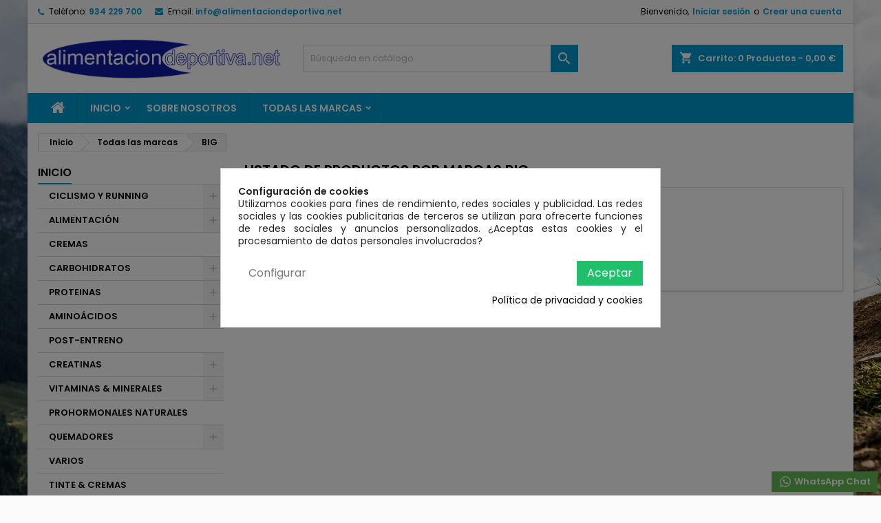

--- FILE ---
content_type: text/html; charset=utf-8
request_url: https://alimentaciondeportiva.net/2__big?page=2
body_size: 20931
content:
<!doctype html>
<html lang="es">

  <head>
    
      
  <meta charset="utf-8">


  <meta http-equiv="x-ua-compatible" content="ie=edge">



  <title>BIG</title>
  
    
  
  <meta name="description" content="">
  <meta name="keywords" content="">
    
  
        




  <meta name="viewport" content="width=device-width, initial-scale=1">



  <link rel="icon" type="image/vnd.microsoft.icon" href="https://alimentaciondeportiva.net/img/favicon.ico?1684855268">
  <link rel="shortcut icon" type="image/x-icon" href="https://alimentaciondeportiva.net/img/favicon.ico?1684855268">



  
<link rel="font" rel="preload" as="font" type="font/woff2" crossorigin href="https://alimentaciondeportiva.net/themes/AngarTheme/assets/css/fonts/material_icons.woff2"/>
<link rel="font" rel="preload" as="font" type="font/woff2" crossorigin href="https://alimentaciondeportiva.net/themes/AngarTheme/assets/css/fonts/fontawesome-webfont.woff2?v=4.7.0"/>

  <link rel="stylesheet" rel="preload" as="style" href="https://alimentaciondeportiva.net/themes/AngarTheme/assets/css/theme.css" media="all" />
  <link rel="stylesheet" rel="preload" as="style" href="https://alimentaciondeportiva.net/themes/AngarTheme/assets/css/libs/jquery.bxslider.css" media="all" />
  <link rel="stylesheet" rel="preload" as="style" href="https://alimentaciondeportiva.net/themes/AngarTheme/assets/css/font-awesome.css" media="all" />
  <link rel="stylesheet" rel="preload" as="style" href="https://alimentaciondeportiva.net/themes/AngarTheme/assets/css/angartheme.css" media="all" />
  <link rel="stylesheet" rel="preload" as="style" href="https://alimentaciondeportiva.net/themes/AngarTheme/assets/css/home_modyficators.css" media="all" />
  <link rel="stylesheet" rel="preload" as="style" href="https://alimentaciondeportiva.net/themes/AngarTheme/assets/css/rwd.css" media="all" />
  <link rel="stylesheet" rel="preload" as="style" href="https://alimentaciondeportiva.net/themes/AngarTheme/assets/css/black.css" media="all" />
  <link rel="stylesheet" rel="preload" as="style" href="https://alimentaciondeportiva.net/modules/blockreassurance/views/dist/front.css" media="all" />
  <link rel="stylesheet" rel="preload" as="style" href="https://alimentaciondeportiva.net/modules/ps_socialfollow/views/css/ps_socialfollow.css" media="all" />
  <link rel="stylesheet" rel="preload" as="style" href="https://alimentaciondeportiva.net/themes/AngarTheme/modules/ps_searchbar/ps_searchbar.css" media="all" />
  <link rel="stylesheet" rel="preload" as="style" href="https://alimentaciondeportiva.net/modules/paypal/views/css/paypal_fo.css" media="all" />
  <link rel="stylesheet" rel="preload" as="style" href="https://alimentaciondeportiva.net/modules/ps_facetedsearch/views/dist/front.css" media="all" />
  <link rel="stylesheet" rel="preload" as="style" href="https://alimentaciondeportiva.net/modules/angarscrolltop/views/css/angarscrolltop.css" media="all" />
  <link rel="stylesheet" rel="preload" as="style" href="https://alimentaciondeportiva.net/modules/angarbanners/views/css/hooks.css" media="all" />
  <link rel="stylesheet" rel="preload" as="style" href="https://alimentaciondeportiva.net/modules/angarcmsdesc/views/css/angarcmsdesc.css" media="all" />
  <link rel="stylesheet" rel="preload" as="style" href="https://alimentaciondeportiva.net/modules/angarcmsinfo/views/css/angarcmsinfo.css" media="all" />
  <link rel="stylesheet" rel="preload" as="style" href="https://alimentaciondeportiva.net/modules/angarslider/views/css/angarslider.css" media="all" />
  <link rel="stylesheet" rel="preload" as="style" href="https://alimentaciondeportiva.net/modules/productcomments/views/css/productcomments.css" media="all" />
  <link rel="stylesheet" rel="preload" as="style" href="https://alimentaciondeportiva.net/modules/cookiesplus/views/css/cookiesplus.css" media="all" />
  <link rel="stylesheet" rel="preload" as="style" href="https://alimentaciondeportiva.net/modules/codfee/views/css/codfee_1.6.css" media="all" />
  <link rel="stylesheet" rel="preload" as="style" href="https://alimentaciondeportiva.net/modules/whatsapp//views/css/whatsapp.css" media="all" />
  <link rel="stylesheet" rel="preload" as="style" href="https://alimentaciondeportiva.net/js/jquery/ui/themes/base/minified/jquery-ui.min.css" media="all" />
  <link rel="stylesheet" rel="preload" as="style" href="https://alimentaciondeportiva.net/js/jquery/ui/themes/base/minified/jquery.ui.theme.min.css" media="all" />
  <link rel="stylesheet" rel="preload" as="style" href="https://alimentaciondeportiva.net/themes/AngarTheme/assets/css/custom.css" media="all" />


  <link rel="stylesheet" href="https://alimentaciondeportiva.net/themes/AngarTheme/assets/css/theme.css" type="text/css" media="all">
  <link rel="stylesheet" href="https://alimentaciondeportiva.net/themes/AngarTheme/assets/css/libs/jquery.bxslider.css" type="text/css" media="all">
  <link rel="stylesheet" href="https://alimentaciondeportiva.net/themes/AngarTheme/assets/css/font-awesome.css" type="text/css" media="all">
  <link rel="stylesheet" href="https://alimentaciondeportiva.net/themes/AngarTheme/assets/css/angartheme.css" type="text/css" media="all">
  <link rel="stylesheet" href="https://alimentaciondeportiva.net/themes/AngarTheme/assets/css/home_modyficators.css" type="text/css" media="all">
  <link rel="stylesheet" href="https://alimentaciondeportiva.net/themes/AngarTheme/assets/css/rwd.css" type="text/css" media="all">
  <link rel="stylesheet" href="https://alimentaciondeportiva.net/themes/AngarTheme/assets/css/black.css" type="text/css" media="all">
  <link rel="stylesheet" href="https://alimentaciondeportiva.net/modules/blockreassurance/views/dist/front.css" type="text/css" media="all">
  <link rel="stylesheet" href="https://alimentaciondeportiva.net/modules/ps_socialfollow/views/css/ps_socialfollow.css" type="text/css" media="all">
  <link rel="stylesheet" href="https://alimentaciondeportiva.net/themes/AngarTheme/modules/ps_searchbar/ps_searchbar.css" type="text/css" media="all">
  <link rel="stylesheet" href="https://alimentaciondeportiva.net/modules/paypal/views/css/paypal_fo.css" type="text/css" media="all">
  <link rel="stylesheet" href="https://alimentaciondeportiva.net/modules/ps_facetedsearch/views/dist/front.css" type="text/css" media="all">
  <link rel="stylesheet" href="https://alimentaciondeportiva.net/modules/angarscrolltop/views/css/angarscrolltop.css" type="text/css" media="all">
  <link rel="stylesheet" href="https://alimentaciondeportiva.net/modules/angarbanners/views/css/hooks.css" type="text/css" media="all">
  <link rel="stylesheet" href="https://alimentaciondeportiva.net/modules/angarcmsdesc/views/css/angarcmsdesc.css" type="text/css" media="all">
  <link rel="stylesheet" href="https://alimentaciondeportiva.net/modules/angarcmsinfo/views/css/angarcmsinfo.css" type="text/css" media="all">
  <link rel="stylesheet" href="https://alimentaciondeportiva.net/modules/angarslider/views/css/angarslider.css" type="text/css" media="all">
  <link rel="stylesheet" href="https://alimentaciondeportiva.net/modules/productcomments/views/css/productcomments.css" type="text/css" media="all">
  <link rel="stylesheet" href="https://alimentaciondeportiva.net/modules/cookiesplus/views/css/cookiesplus.css" type="text/css" media="all">
  <link rel="stylesheet" href="https://alimentaciondeportiva.net/modules/codfee/views/css/codfee_1.6.css" type="text/css" media="all">
  <link rel="stylesheet" href="https://alimentaciondeportiva.net/modules/whatsapp//views/css/whatsapp.css" type="text/css" media="all">
  <link rel="stylesheet" href="https://alimentaciondeportiva.net/js/jquery/ui/themes/base/minified/jquery-ui.min.css" type="text/css" media="all">
  <link rel="stylesheet" href="https://alimentaciondeportiva.net/js/jquery/ui/themes/base/minified/jquery.ui.theme.min.css" type="text/css" media="all">
  <link rel="stylesheet" href="https://alimentaciondeportiva.net/themes/AngarTheme/assets/css/custom.css" type="text/css" media="all">


<link rel="stylesheet" rel="preload" as="style" href="https://fonts.googleapis.com/css?family=Poppins:400,600&amp;subset=latin,latin-ext&display=block" type="text/css" media="all" />


  

  <script type="text/javascript">
        var prestashop = {"cart":{"products":[],"totals":{"total":{"type":"total","label":"Total","amount":0,"value":"0,00\u00a0\u20ac"},"total_including_tax":{"type":"total","label":"Total (impuestos incl.)","amount":0,"value":"0,00\u00a0\u20ac"},"total_excluding_tax":{"type":"total","label":"Total (impuestos excl.)","amount":0,"value":"0,00\u00a0\u20ac"}},"subtotals":{"products":{"type":"products","label":"Subtotal","amount":0,"value":"0,00\u00a0\u20ac"},"discounts":null,"shipping":{"type":"shipping","label":"Transporte","amount":0,"value":""},"tax":null},"products_count":0,"summary_string":"0 art\u00edculos","vouchers":{"allowed":1,"added":[]},"discounts":[],"minimalPurchase":0,"minimalPurchaseRequired":""},"currency":{"id":1,"name":"Euro","iso_code":"EUR","iso_code_num":"978","sign":"\u20ac"},"customer":{"lastname":null,"firstname":null,"email":null,"birthday":null,"newsletter":null,"newsletter_date_add":null,"optin":null,"website":null,"company":null,"siret":null,"ape":null,"is_logged":false,"gender":{"type":null,"name":null},"addresses":[]},"language":{"name":"Espa\u00f1ol (Spanish)","iso_code":"es","locale":"es-ES","language_code":"es","is_rtl":"0","date_format_lite":"d\/m\/Y","date_format_full":"d\/m\/Y H:i:s","id":1},"page":{"title":"","canonical":null,"meta":{"title":"BIG","description":"","keywords":"","robots":"index"},"page_name":"supplier","body_classes":{"lang-es":true,"lang-rtl":false,"country-ES":true,"currency-EUR":true,"layout-left-column":true,"page-supplier":true,"tax-display-enabled":true},"admin_notifications":[]},"shop":{"name":"Alimentacion Deportiva","logo":"https:\/\/alimentaciondeportiva.net\/img\/logo-1684855123.jpg","stores_icon":"https:\/\/alimentaciondeportiva.net\/img\/logo_stores.png","favicon":"https:\/\/alimentaciondeportiva.net\/img\/favicon.ico"},"urls":{"base_url":"https:\/\/alimentaciondeportiva.net\/","current_url":"https:\/\/alimentaciondeportiva.net\/2__big?page=2","shop_domain_url":"https:\/\/alimentaciondeportiva.net","img_ps_url":"https:\/\/alimentaciondeportiva.net\/img\/","img_cat_url":"https:\/\/alimentaciondeportiva.net\/img\/c\/","img_lang_url":"https:\/\/alimentaciondeportiva.net\/img\/l\/","img_prod_url":"https:\/\/alimentaciondeportiva.net\/img\/p\/","img_manu_url":"https:\/\/alimentaciondeportiva.net\/img\/m\/","img_sup_url":"https:\/\/alimentaciondeportiva.net\/img\/su\/","img_ship_url":"https:\/\/alimentaciondeportiva.net\/img\/s\/","img_store_url":"https:\/\/alimentaciondeportiva.net\/img\/st\/","img_col_url":"https:\/\/alimentaciondeportiva.net\/img\/co\/","img_url":"https:\/\/alimentaciondeportiva.net\/themes\/AngarTheme\/assets\/img\/","css_url":"https:\/\/alimentaciondeportiva.net\/themes\/AngarTheme\/assets\/css\/","js_url":"https:\/\/alimentaciondeportiva.net\/themes\/AngarTheme\/assets\/js\/","pic_url":"https:\/\/alimentaciondeportiva.net\/upload\/","pages":{"address":"https:\/\/alimentaciondeportiva.net\/direccion","addresses":"https:\/\/alimentaciondeportiva.net\/direcciones","authentication":"https:\/\/alimentaciondeportiva.net\/iniciar-sesion","cart":"https:\/\/alimentaciondeportiva.net\/carrito","category":"https:\/\/alimentaciondeportiva.net\/index.php?controller=category","cms":"https:\/\/alimentaciondeportiva.net\/index.php?controller=cms","contact":"https:\/\/alimentaciondeportiva.net\/contactenos","discount":"https:\/\/alimentaciondeportiva.net\/descuento","guest_tracking":"https:\/\/alimentaciondeportiva.net\/seguimiento-pedido-invitado","history":"https:\/\/alimentaciondeportiva.net\/historial-compra","identity":"https:\/\/alimentaciondeportiva.net\/datos-personales","index":"https:\/\/alimentaciondeportiva.net\/","my_account":"https:\/\/alimentaciondeportiva.net\/mi-cuenta","order_confirmation":"https:\/\/alimentaciondeportiva.net\/confirmacion-pedido","order_detail":"https:\/\/alimentaciondeportiva.net\/index.php?controller=order-detail","order_follow":"https:\/\/alimentaciondeportiva.net\/seguimiento-pedido","order":"https:\/\/alimentaciondeportiva.net\/pedido","order_return":"https:\/\/alimentaciondeportiva.net\/index.php?controller=order-return","order_slip":"https:\/\/alimentaciondeportiva.net\/facturas-abono","pagenotfound":"https:\/\/alimentaciondeportiva.net\/pagina-no-encontrada","password":"https:\/\/alimentaciondeportiva.net\/recuperar-contrase\u00f1a","pdf_invoice":"https:\/\/alimentaciondeportiva.net\/index.php?controller=pdf-invoice","pdf_order_return":"https:\/\/alimentaciondeportiva.net\/index.php?controller=pdf-order-return","pdf_order_slip":"https:\/\/alimentaciondeportiva.net\/index.php?controller=pdf-order-slip","prices_drop":"https:\/\/alimentaciondeportiva.net\/productos-rebajados","product":"https:\/\/alimentaciondeportiva.net\/index.php?controller=product","search":"https:\/\/alimentaciondeportiva.net\/busqueda","sitemap":"https:\/\/alimentaciondeportiva.net\/mapa del sitio","stores":"https:\/\/alimentaciondeportiva.net\/tiendas","supplier":"https:\/\/alimentaciondeportiva.net\/proveedor","register":"https:\/\/alimentaciondeportiva.net\/iniciar-sesion?create_account=1","order_login":"https:\/\/alimentaciondeportiva.net\/pedido?login=1"},"alternative_langs":[],"theme_assets":"\/themes\/AngarTheme\/assets\/","actions":{"logout":"https:\/\/alimentaciondeportiva.net\/?mylogout="},"no_picture_image":{"bySize":{"small_default":{"url":"https:\/\/alimentaciondeportiva.net\/img\/p\/es-default-small_default.jpg","width":98,"height":98},"cart_default":{"url":"https:\/\/alimentaciondeportiva.net\/img\/p\/es-default-cart_default.jpg","width":125,"height":125},"home_default":{"url":"https:\/\/alimentaciondeportiva.net\/img\/p\/es-default-home_default.jpg","width":259,"height":259},"medium_default":{"url":"https:\/\/alimentaciondeportiva.net\/img\/p\/es-default-medium_default.jpg","width":452,"height":452},"large_default":{"url":"https:\/\/alimentaciondeportiva.net\/img\/p\/es-default-large_default.jpg","width":800,"height":800}},"small":{"url":"https:\/\/alimentaciondeportiva.net\/img\/p\/es-default-small_default.jpg","width":98,"height":98},"medium":{"url":"https:\/\/alimentaciondeportiva.net\/img\/p\/es-default-home_default.jpg","width":259,"height":259},"large":{"url":"https:\/\/alimentaciondeportiva.net\/img\/p\/es-default-large_default.jpg","width":800,"height":800},"legend":""}},"configuration":{"display_taxes_label":true,"display_prices_tax_incl":true,"is_catalog":false,"show_prices":true,"opt_in":{"partner":true},"quantity_discount":{"type":"discount","label":"Descuento unitario"},"voucher_enabled":1,"return_enabled":0},"field_required":[],"breadcrumb":{"links":[{"title":"Inicio","url":"https:\/\/alimentaciondeportiva.net\/"},{"title":"Todas las marcas","url":"https:\/\/alimentaciondeportiva.net\/proveedor"},{"title":"BIG","url":"https:\/\/alimentaciondeportiva.net\/2__big"}],"count":3},"link":{"protocol_link":"https:\/\/","protocol_content":"https:\/\/"},"time":1768880562,"static_token":"5a8bb51a8a5d89eb35648dda74b66350","token":"be9f2993b9702f9fd733bfc0c8e8d3e2","debug":false};
        var psemailsubscription_subscription = "https:\/\/alimentaciondeportiva.net\/module\/ps_emailsubscription\/subscription";
        var psr_icon_color = "#F19D76";
      </script>



  

<style type="text/css">
body {
background-color: #ffffff;
font-family: "Poppins", Arial, Helvetica, sans-serif;
}

.products .product-miniature .product-title {
height: 32px;
}

.products .product-miniature .product-title a {
font-size: 14px;
line-height: 16px;
}

#content-wrapper .products .product-miniature .product-desc {
height: 36px;
}

@media (min-width: 991px) {
#home_categories ul li .cat-container {
min-height: 0px;
}
}

@media (min-width: 768px) {
#_desktop_logo {
padding-top: 6px;
padding-bottom: 6px;
}
}

nav.header-nav {
background: #f9f9f9;
}

nav.header-nav,
.header_sep2 #contact-link span.shop-phone,
.header_sep2 #contact-link span.shop-phone.shop-tel,
.header_sep2 #contact-link span.shop-phone:last-child,
.header_sep2 .lang_currency_top,
.header_sep2 .lang_currency_top:last-child,
.header_sep2 #_desktop_currency_selector,
.header_sep2 #_desktop_language_selector,
.header_sep2 #_desktop_user_info {
border-color: #d6d4d4;
}

#contact-link,
#contact-link a,
.lang_currency_top span.lang_currency_text,
.lang_currency_top .dropdown i.expand-more,
nav.header-nav .user-info span,
nav.header-nav .user-info a.logout,
#languages-block-top div.current,
nav.header-nav a{
color: #000000;
}

#contact-link span.shop-phone strong,
#contact-link span.shop-phone strong a,
.lang_currency_top span.expand-more,
nav.header-nav .user-info a.account {
color: #009ad0;
}

#contact-link span.shop-phone i {
color: #009ad0;
}

.header-top {
background: #ffffff;
}

div#search_widget form button[type=submit] {
background: #009ad0;
color: #ffffff;
}

div#search_widget form button[type=submit]:hover {
background: #009ad0;
color: #ffffff;
}


#header div#_desktop_cart .blockcart .header {
background: #009ad0;
}

#header div#_desktop_cart .blockcart .header a.cart_link {
color: #ffffff;
}


#homepage-slider .bx-wrapper .bx-pager.bx-default-pager a:hover,
#homepage-slider .bx-wrapper .bx-pager.bx-default-pager a.active{
background: #009ad0;
}

div#rwd_menu {
background: #009ad0;
}

div#rwd_menu,
div#rwd_menu a {
color: #ffffff;
}

div#rwd_menu,
div#rwd_menu .rwd_menu_item,
div#rwd_menu .rwd_menu_item:first-child {
border-color: #008bbb;
}

div#rwd_menu .rwd_menu_item:hover,
div#rwd_menu .rwd_menu_item:focus,
div#rwd_menu .rwd_menu_item a:hover,
div#rwd_menu .rwd_menu_item a:focus {
color: #ffffff;
background: #008bbb;
}

#mobile_top_menu_wrapper2 .top-menu li a:hover,
.rwd_menu_open ul.user_info li a:hover {
background: #009ad0;
color: #ffffff;
}

#_desktop_top_menu{
background: #009ad0;
}

#_desktop_top_menu,
#_desktop_top_menu > ul > li,
.menu_sep1 #_desktop_top_menu > ul > li,
.menu_sep1 #_desktop_top_menu > ul > li:last-child,
.menu_sep2 #_desktop_top_menu,
.menu_sep2 #_desktop_top_menu > ul > li,
.menu_sep2 #_desktop_top_menu > ul > li:last-child,
.menu_sep3 #_desktop_top_menu,
.menu_sep4 #_desktop_top_menu,
.menu_sep5 #_desktop_top_menu,
.menu_sep6 #_desktop_top_menu {
border-color: #008bbb;
}

#_desktop_top_menu > ul > li > a {
color: #ffffff;
}

#_desktop_top_menu > ul > li:hover > a {
color: #ffffff;
background: #008bbb;
}

.submenu1 #_desktop_top_menu .popover.sub-menu ul.top-menu li a:hover,
.submenu3 #_desktop_top_menu .popover.sub-menu ul.top-menu li a:hover,
.live_edit_0.submenu1 #_desktop_top_menu .popover.sub-menu ul.top-menu li:hover > a,
.live_edit_0.submenu3 #_desktop_top_menu .popover.sub-menu ul.top-menu li:hover > a {
background: #009ad0;
color: #ffffff;
}


#home_categories .homecat_title span {
border-color: #009ad0;
}

#home_categories ul li .homecat_name span {
background: #009ad0;
}

#home_categories ul li a.view_more {
background: #009ad0;
color: #ffffff;
border-color: #009ad0;
}

#home_categories ul li a.view_more:hover {
background: #282828;
color: #ffffff;
border-color: #282828;
}

.columns .text-uppercase a,
.columns .text-uppercase span,
.columns div#_desktop_cart .cart_index_title a,
#home_man_product .catprod_title a span {
border-color: #009ad0;
}

#index .tabs ul.nav-tabs li.nav-item a.active,
#index .tabs ul.nav-tabs li.nav-item a:hover,
.index_title a,
.index_title span {
border-color: #009ad0;
}

a.product-flags-plist span.product-flag.new,
#home_cat_product a.product-flags-plist span.product-flag.new,
#product #content .product-flags li,
#product #content .product-flags .product-flag.new {
background: #00b0ff;
}

.products .product-miniature .product-title a,
#home_cat_product ul li .right-block .name_block a {
color: #292929;
}

.products .product-miniature span.price,
#home_cat_product ul li .product-price-and-shipping .price,
.ui-widget .search_right span.search_price,
body#view #main .wishlist-product-price {
color: #009ad0;
}

.button-container .add-to-cart:hover,
#subcart .cart-buttons .viewcart:hover,
body#view ul li.wishlist-products-item .wishlist-product-bottom .btn-primary:hover {
background: #282828;
color: #ffffff;
border-color: #282828;
}

.button-container .add-to-cart,
.button-container .add-to-cart:disabled,
#subcart .cart-buttons .viewcart,
body#view ul li.wishlist-products-item .wishlist-product-bottom .btn-primary {
background: #009ad0;
color: #ffffff;
border-color: #009ad0;
}

#home_cat_product .catprod_title span {
border-color: #009ad0;
}

#home_man .man_title span {
border-color: #009ad0;
}

div#angarinfo_block .icon_cms {
color: #009ad0;
}

.footer-container {
background: #f9f9f9;
}

.footer-container,
.footer-container .h3,
.footer-container .links .title,
.row.social_footer {
border-color: #dadada;
}

.footer-container .h3 span,
.footer-container .h3 a,
.footer-container .links .title span.h3,
.footer-container .links .title a.h3 {
border-color: #009ad0;
}

.footer-container,
.footer-container .h3,
.footer-container .links .title .h3,
.footer-container a,
.footer-container li a,
.footer-container .links ul>li a {
color: #282828;
}

.block_newsletter .btn-newsletter {
background: #009ad0;
color: #ffffff;
}

.block_newsletter .btn-newsletter:hover {
background: #f9f9f9;
color: #ffffff;
}

.footer-container .bottom-footer {
background: #f9f9f9;
border-color: #dadada;
color: #282828;
}

.product-prices .current-price span.price {
color: #009ad0;
}

.product-add-to-cart button.btn.add-to-cart:hover {
background: #282828;
color: #ffffff;
border-color: #282828;
}

.product-add-to-cart button.btn.add-to-cart,
.product-add-to-cart button.btn.add-to-cart:disabled {
background: #009ad0;
color: #ffffff;
border-color: #009ad0;
}

#product .tabs ul.nav-tabs li.nav-item a.active,
#product .tabs ul.nav-tabs li.nav-item a:hover,
#product .index_title span,
.page-product-heading span,
body #product-comments-list-header .comments-nb {
border-color: #009ad0;
}

body .btn-primary:hover {
background: #3aa04c;
color: #ffffff;
border-color: #196f28;
}

body .btn-primary,
body .btn-primary.disabled,
body .btn-primary:disabled,
body .btn-primary.disabled:hover {
background: #43b754;
color: #ffffff;
border-color: #399a49;
}

body .btn-secondary:hover {
background: #eeeeee;
color: #000000;
border-color: #d8d8d8;
}

body .btn-secondary,
body .btn-secondary.disabled,
body .btn-secondary:disabled,
body .btn-secondary.disabled:hover {
background: #f6f6f6;
color: #000000;
border-color: #d8d8d8;
}

.form-control:focus, .input-group.focus {
border-color: #dbdbdb;
outline-color: #dbdbdb;
}

body .pagination .page-list .current a,
body .pagination .page-list a:hover,
body .pagination .page-list .current a.disabled,
body .pagination .page-list .current a.disabled:hover {
color: #009ad0;
}

.page-my-account #content .links a:hover i {
color: #009ad0;
}

#scroll_top {
background: #009ad0;
color: #ffffff;
}

#scroll_top:hover,
#scroll_top:focus {
background: #1b1a1b;
color: #ffffff;
}

</style>



    
  </head>

  <body id="supplier" class="lang-es country-es currency-eur layout-left-column page-supplier tax-display-enabled live_edit_0  ps_176 ps_178
	texture04 #ffffff bg_attatchment_fixed bg_position_tl bg_repeat_xy bg_size_initial slider_position_top slider_controls_white banners_top3 banners_top_tablets3 banners_top_phones1 banners_bottom2 banners_bottom_tablets2 banners_bottom_phones1 submenu1 pl_1col_qty_5 pl_2col_qty_4 pl_3col_qty_3 pl_1col_qty_bigtablets_4 pl_2col_qty_bigtablets_2 pl_3col_qty_bigtablets_2 pl_1col_qty_tablets_3 pl_1col_qty_phones_1 home_tabs2 pl_border_type2 32 14 16 pl_button_icon_no pl_button_qty2 pl_desc_no pl_reviews_no pl_availability_no  hide_reference_no hide_reassurance_yes product_tabs1    menu_sep1 header_sep1 slider_boxed feat_cat_style1 feat_cat5 feat_cat_bigtablets3 feat_cat_tablets2 feat_cat_phones0 all_products_yes pl_colors_yes newsletter_info_yes stickycart_yes stickymenu_no homeicon_no pl_man_no product_hide_man_no  pl_ref_yes  mainfont_Poppins bg_white standard_carusele not_logged  ">

    
      
    

    <main>
      
              

      <header id="header">
        
          


  <div class="header-banner">
    
  </div>



  <nav class="header-nav">
    <div class="container">
      <div class="row">
          <div class="col-md-12 col-xs-12">
            <div id="_desktop_contact_link">
  <div id="contact-link">

			<span class="shop-phone contact_link">
			<a href="https://alimentaciondeportiva.net/contactenos">Contacto</a>
		</span>
	
			<span class="shop-phone shop-tel">
			<i class="fa fa-phone"></i>
			<span class="shop-phone_text">Teléfono:</span>
			<strong>934 229 700</strong>
		</span>
	
			<span class="shop-phone shop-email">
			<i class="fa fa-envelope"></i>
			<span class="shop-phone_text">Email:</span>
			<strong><a href="&#109;&#97;&#105;&#108;&#116;&#111;&#58;%69%6e%66%6f@%61%6c%69%6d%65%6e%74%61%63%69%6f%6e%64%65%70%6f%72%74%69%76%61.%6e%65%74" >&#x69;&#x6e;&#x66;&#x6f;&#x40;&#x61;&#x6c;&#x69;&#x6d;&#x65;&#x6e;&#x74;&#x61;&#x63;&#x69;&#x6f;&#x6e;&#x64;&#x65;&#x70;&#x6f;&#x72;&#x74;&#x69;&#x76;&#x61;&#x2e;&#x6e;&#x65;&#x74;</a></strong>
		</span>
	
  </div>
</div>


            <div id="_desktop_user_info">
  <div class="user-info">


	<ul class="user_info hidden-md-up">

		
			<li><a href="https://alimentaciondeportiva.net/mi-cuenta" title="Acceda a su cuenta de cliente" rel="nofollow">Iniciar sesión</a></li>
			<li><a href="https://alimentaciondeportiva.net/iniciar-sesion?create_account=1" title="Acceda a su cuenta de cliente" rel="nofollow">Crear una cuenta</a></li>

		
	</ul>


	<div class="hidden-sm-down">
		<span class="welcome">Bienvenido,</span>
					<a class="account" href="https://alimentaciondeportiva.net/mi-cuenta" title="Acceda a su cuenta de cliente" rel="nofollow">Iniciar sesión</a>

			<span class="or">o</span>

			<a class="account" href="https://alimentaciondeportiva.net/iniciar-sesion?create_account=1" title="Acceda a su cuenta de cliente" rel="nofollow">Crear una cuenta</a>
			</div>


  </div>
</div>
          </div>
      </div>
    </div>
  </nav>



  <div class="header-top">
    <div class="container">
	  <div class="row">
        <div class="col-md-4 hidden-sm-down2" id="_desktop_logo">
                            <a href="https://alimentaciondeportiva.net/">
                  <img class="logo img-responsive" src="https://alimentaciondeportiva.net/img/logo-1684855123.jpg" alt="Alimentacion Deportiva">
                </a>
                    </div>
		
<div id="_desktop_cart">

	<div class="cart_top">

		<div class="blockcart cart-preview inactive" data-refresh-url="//alimentaciondeportiva.net/module/ps_shoppingcart/ajax">
			<div class="header">
			
				<div class="cart_index_title">
					<a class="cart_link" rel="nofollow" href="//alimentaciondeportiva.net/carrito?action=show">
						<i class="material-icons shopping-cart">shopping_cart</i>
						<span class="hidden-sm-down cart_title">Carrito:</span>
						<span class="cart-products-count">
							0<span> Productos - 0,00 €</span>
						</span>
					</a>
				</div>


				<div id="subcart">

					<ul class="cart_products">

											<li>No hay más artículos en su carrito</li>
					
										</ul>

					<ul class="cart-subtotals">

				
						<li>
							<span class="text">Transporte</span>
							<span class="value"></span>
							<span class="clearfix"></span>
						</li>

						<li>
							<span class="text">Total</span>
							<span class="value">0,00 €</span>
							<span class="clearfix"></span>
						</li>

					</ul>

					<div class="cart-buttons">
						<a class="btn btn-primary viewcart" href="//alimentaciondeportiva.net/carrito?action=show">Confirmar <i class="material-icons">&#xE315;</i></a>
											</div>

				</div>

			</div>
		</div>

	</div>

</div>


<!-- Block search module TOP -->
<div id="_desktop_search_widget" class="col-lg-4 col-md-4 col-sm-12 search-widget hidden-sm-down ">
	<div id="search_widget" data-search-controller-url="//alimentaciondeportiva.net/busqueda">
		<form method="get" action="//alimentaciondeportiva.net/busqueda">
			<input type="hidden" name="controller" value="search">
			<input type="text" name="s" value="" placeholder="Búsqueda en catálogo" aria-label="Buscar">
			<button type="submit">
				<i class="material-icons search">&#xE8B6;</i>
				<span class="hidden-xl-down">Buscar</span>
			</button>
		</form>
	</div>
</div>
<!-- /Block search module TOP -->

		<div class="clearfix"></div>
	  </div>
    </div>

	<div id="rwd_menu" class="hidden-md-up">
		<div class="container">
			<div id="menu-icon2" class="rwd_menu_item"><i class="material-icons d-inline">&#xE5D2;</i></div>
			<div id="search-icon" class="rwd_menu_item"><i class="material-icons search">&#xE8B6;</i></div>
			<div id="user-icon" class="rwd_menu_item"><i class="material-icons logged">&#xE7FF;</i></div>
			<div id="_mobile_cart" class="rwd_menu_item"></div>
		</div>
		<div class="clearfix"></div>
	</div>

	<div class="container">
		<div id="mobile_top_menu_wrapper2" class="rwd_menu_open hidden-md-up" style="display:none;">
			<div class="js-top-menu mobile" id="_mobile_top_menu"></div>
		</div>

		<div id="mobile_search_wrapper" class="rwd_menu_open hidden-md-up" style="display:none;">
			<div id="_mobile_search_widget"></div>
		</div>

		<div id="mobile_user_wrapper" class="rwd_menu_open hidden-md-up" style="display:none;">
			<div id="_mobile_user_info"></div>
		</div>
	</div>
  </div>
  

<div class="menu js-top-menu position-static hidden-sm-down" id="_desktop_top_menu">
    

      <ul class="top-menu container" id="top-menu" data-depth="0">

					<li class="home_icon"><a href="https://alimentaciondeportiva.net/"><i class="icon-home"></i><span>Inicio</span></a></li>
		
	    
							<li class="category" id="category-2">
								  <a
					class="dropdown-item sf-with-ul"
					href="https://alimentaciondeportiva.net/" data-depth="0"
									  >
										  					  					  <span class="float-xs-right hidden-md-up">
						<span data-target="#top_sub_menu_38229" data-toggle="collapse" class="navbar-toggler collapse-icons">
						  <i class="material-icons add">&#xE313;</i>
						  <i class="material-icons remove">&#xE316;</i>
						</span>
					  </span>
										Inicio
				  </a>
				  				  <div  class="popover sub-menu js-sub-menu collapse" id="top_sub_menu_38229">
					

      <ul class="top-menu container"  data-depth="1">

		
	    
							<li class="category" id="category-13">
								  <a
					class="dropdown-item dropdown-submenu sf-with-ul"
					href="https://alimentaciondeportiva.net/13-ciclismo-y-running" data-depth="1"
									  >
										  					  					  <span class="float-xs-right hidden-md-up">
						<span data-target="#top_sub_menu_14209" data-toggle="collapse" class="navbar-toggler collapse-icons">
						  <i class="material-icons add">&#xE313;</i>
						  <i class="material-icons remove">&#xE316;</i>
						</span>
					  </span>
										CICLISMO Y RUNNING
				  </a>
				  				  <div  class="collapse" id="top_sub_menu_14209">
					

      <ul class="top-menu container"  data-depth="2">

		
	    
							<li class="category" id="category-66">
								  <a
					class="dropdown-item"
					href="https://alimentaciondeportiva.net/66-energeticos" data-depth="2"
									  >
										ENERGETICOS
				  </a>
				  				</li>
							<li class="category" id="category-67">
								  <a
					class="dropdown-item"
					href="https://alimentaciondeportiva.net/67-recuperacion" data-depth="2"
									  >
										RECUPERACIÓN
				  </a>
				  				</li>
							<li class="category" id="category-68">
								  <a
					class="dropdown-item"
					href="https://alimentaciondeportiva.net/68-rendimiento" data-depth="2"
									  >
										RENDIMIENTO
				  </a>
				  				</li>
							<li class="category" id="category-69">
								  <a
					class="dropdown-item"
					href="https://alimentaciondeportiva.net/69-hidratacion" data-depth="2"
									  >
										HIDRATACIÓN
				  </a>
				  				</li>
							<li class="category" id="category-70">
								  <a
					class="dropdown-item"
					href="https://alimentaciondeportiva.net/70-vitaminas-y-minerales" data-depth="2"
									  >
										VITAMINAS Y MINERALES
				  </a>
				  				</li>
							<li class="category" id="category-71">
								  <a
					class="dropdown-item"
					href="https://alimentaciondeportiva.net/71-articulaciones" data-depth="2"
									  >
										ARTICULACIONES
				  </a>
				  				</li>
			
		
      </ul>


									  </div>
				  				</li>
							<li class="category" id="category-14">
								  <a
					class="dropdown-item dropdown-submenu sf-with-ul"
					href="https://alimentaciondeportiva.net/14-alimentacion" data-depth="1"
									  >
										  					  					  <span class="float-xs-right hidden-md-up">
						<span data-target="#top_sub_menu_69067" data-toggle="collapse" class="navbar-toggler collapse-icons">
						  <i class="material-icons add">&#xE313;</i>
						  <i class="material-icons remove">&#xE316;</i>
						</span>
					  </span>
										ALIMENTACIÓN
				  </a>
				  				  <div  class="collapse" id="top_sub_menu_69067">
					

      <ul class="top-menu container"  data-depth="2">

		
	    
							<li class="category" id="category-77">
								  <a
					class="dropdown-item"
					href="https://alimentaciondeportiva.net/77-avenas" data-depth="2"
									  >
										AVENAS
				  </a>
				  				</li>
							<li class="category" id="category-78">
								  <a
					class="dropdown-item"
					href="https://alimentaciondeportiva.net/78-salsas-y-siropes" data-depth="2"
									  >
										SALSAS Y SIROPES
				  </a>
				  				</li>
							<li class="category" id="category-80">
								  <a
					class="dropdown-item"
					href="https://alimentaciondeportiva.net/80-cereales" data-depth="2"
									  >
										CEREALES
				  </a>
				  				</li>
							<li class="category" id="category-81">
								  <a
					class="dropdown-item"
					href="https://alimentaciondeportiva.net/81-dulces-galletas" data-depth="2"
									  >
										DULCES &amp; GALLETAS
				  </a>
				  				</li>
							<li class="category" id="category-82">
								  <a
					class="dropdown-item"
					href="https://alimentaciondeportiva.net/82-conservas" data-depth="2"
									  >
										CONSERVAS
				  </a>
				  				</li>
			
		
      </ul>


									  </div>
				  				</li>
							<li class="category" id="category-15">
								  <a
					class="dropdown-item dropdown-submenu"
					href="https://alimentaciondeportiva.net/15-cremas" data-depth="1"
									  >
										CREMAS
				  </a>
				  				</li>
							<li class="category" id="category-16">
								  <a
					class="dropdown-item dropdown-submenu sf-with-ul"
					href="https://alimentaciondeportiva.net/16-carbohidratos" data-depth="1"
									  >
										  					  					  <span class="float-xs-right hidden-md-up">
						<span data-target="#top_sub_menu_38772" data-toggle="collapse" class="navbar-toggler collapse-icons">
						  <i class="material-icons add">&#xE313;</i>
						  <i class="material-icons remove">&#xE316;</i>
						</span>
					  </span>
										CARBOHIDRATOS
				  </a>
				  				  <div  class="collapse" id="top_sub_menu_38772">
					

      <ul class="top-menu container"  data-depth="2">

		
	    
							<li class="category" id="category-50">
								  <a
					class="dropdown-item"
					href="https://alimentaciondeportiva.net/50-amilopectina" data-depth="2"
									  >
										AMILOPECTINA
				  </a>
				  				</li>
							<li class="category" id="category-52">
								  <a
					class="dropdown-item"
					href="https://alimentaciondeportiva.net/52-equilibrados-50" data-depth="2"
									  >
										EQUILIBRADOS 50%
				  </a>
				  				</li>
							<li class="category" id="category-53">
								  <a
					class="dropdown-item"
					href="https://alimentaciondeportiva.net/53-subidores-con-creatina" data-depth="2"
									  >
										SUBIDORES CON CREATINA
				  </a>
				  				</li>
							<li class="category" id="category-54">
								  <a
					class="dropdown-item"
					href="https://alimentaciondeportiva.net/54-subidores-sin-creatina" data-depth="2"
									  >
										SUBIDORES SIN CREATINA
				  </a>
				  				</li>
							<li class="category" id="category-55">
								  <a
					class="dropdown-item"
					href="https://alimentaciondeportiva.net/55-avenas" data-depth="2"
									  >
										AVENAS
				  </a>
				  				</li>
							<li class="category" id="category-89">
								  <a
					class="dropdown-item"
					href="https://alimentaciondeportiva.net/89-cyclodextrina" data-depth="2"
									  >
										CYCLODEXTRINA
				  </a>
				  				</li>
			
		
      </ul>


									  </div>
				  				</li>
							<li class="category" id="category-17">
								  <a
					class="dropdown-item dropdown-submenu sf-with-ul"
					href="https://alimentaciondeportiva.net/17-proteinas" data-depth="1"
									  >
										  					  					  <span class="float-xs-right hidden-md-up">
						<span data-target="#top_sub_menu_12416" data-toggle="collapse" class="navbar-toggler collapse-icons">
						  <i class="material-icons add">&#xE313;</i>
						  <i class="material-icons remove">&#xE316;</i>
						</span>
					  </span>
										PROTEINAS
				  </a>
				  				  <div  class="collapse" id="top_sub_menu_12416">
					

      <ul class="top-menu container"  data-depth="2">

		
	    
							<li class="category" id="category-36">
								  <a
					class="dropdown-item"
					href="https://alimentaciondeportiva.net/36-hidrolizada" data-depth="2"
									  >
										 HIDROLIZADA
				  </a>
				  				</li>
							<li class="category" id="category-37">
								  <a
					class="dropdown-item"
					href="https://alimentaciondeportiva.net/37-isolada" data-depth="2"
									  >
										ISOLADA
				  </a>
				  				</li>
							<li class="category" id="category-38">
								  <a
					class="dropdown-item"
					href="https://alimentaciondeportiva.net/38-whey-suero" data-depth="2"
									  >
										WHEY SUERO
				  </a>
				  				</li>
							<li class="category" id="category-39">
								  <a
					class="dropdown-item"
					href="https://alimentaciondeportiva.net/39-proteina-de-carne" data-depth="2"
									  >
										PROTEÍNA DE CARNE
				  </a>
				  				</li>
							<li class="category" id="category-40">
								  <a
					class="dropdown-item"
					href="https://alimentaciondeportiva.net/40-caseina" data-depth="2"
									  >
										CASEINA
				  </a>
				  				</li>
							<li class="category" id="category-41">
								  <a
					class="dropdown-item"
					href="https://alimentaciondeportiva.net/41-proteina-huevo" data-depth="2"
									  >
										PROTEÍNA HUEVO
				  </a>
				  				</li>
							<li class="category" id="category-42">
								  <a
					class="dropdown-item"
					href="https://alimentaciondeportiva.net/42-secuencial" data-depth="2"
									  >
										 SECUENCIAL
				  </a>
				  				</li>
							<li class="category" id="category-43">
								  <a
					class="dropdown-item"
					href="https://alimentaciondeportiva.net/43-veganas" data-depth="2"
									  >
										VEGANAS
				  </a>
				  				</li>
			
		
      </ul>


									  </div>
				  				</li>
							<li class="category" id="category-18">
								  <a
					class="dropdown-item dropdown-submenu sf-with-ul"
					href="https://alimentaciondeportiva.net/18-aminoacidos" data-depth="1"
									  >
										  					  					  <span class="float-xs-right hidden-md-up">
						<span data-target="#top_sub_menu_82803" data-toggle="collapse" class="navbar-toggler collapse-icons">
						  <i class="material-icons add">&#xE313;</i>
						  <i class="material-icons remove">&#xE316;</i>
						</span>
					  </span>
										AMINOÁCIDOS
				  </a>
				  				  <div  class="collapse" id="top_sub_menu_82803">
					

      <ul class="top-menu container"  data-depth="2">

		
	    
							<li class="category" id="category-44">
								  <a
					class="dropdown-item"
					href="https://alimentaciondeportiva.net/44-bcaas" data-depth="2"
									  >
										 BCAA´S
				  </a>
				  				</li>
							<li class="category" id="category-45">
								  <a
					class="dropdown-item"
					href="https://alimentaciondeportiva.net/45-bcaas-glutamina" data-depth="2"
									  >
										BCAA´S + GLUTAMINA
				  </a>
				  				</li>
							<li class="category" id="category-46">
								  <a
					class="dropdown-item"
					href="https://alimentaciondeportiva.net/46-beta-alanina" data-depth="2"
									  >
										BETA ALANINA
				  </a>
				  				</li>
							<li class="category" id="category-47">
								  <a
					class="dropdown-item"
					href="https://alimentaciondeportiva.net/47-esenciales" data-depth="2"
									  >
										ESENCIALES
				  </a>
				  				</li>
							<li class="category" id="category-48">
								  <a
					class="dropdown-item"
					href="https://alimentaciondeportiva.net/48-glutamina" data-depth="2"
									  >
										GLUTAMINA
				  </a>
				  				</li>
							<li class="category" id="category-49">
								  <a
					class="dropdown-item"
					href="https://alimentaciondeportiva.net/49-otros-aminoacidos" data-depth="2"
									  >
										OTROS AMINOÁCIDOS
				  </a>
				  				</li>
			
		
      </ul>


									  </div>
				  				</li>
							<li class="category" id="category-19">
								  <a
					class="dropdown-item dropdown-submenu"
					href="https://alimentaciondeportiva.net/19-post-entreno" data-depth="1"
									  >
										POST-ENTRENO
				  </a>
				  				</li>
							<li class="category" id="category-21">
								  <a
					class="dropdown-item dropdown-submenu sf-with-ul"
					href="https://alimentaciondeportiva.net/21-creatinas" data-depth="1"
									  >
										  					  					  <span class="float-xs-right hidden-md-up">
						<span data-target="#top_sub_menu_23312" data-toggle="collapse" class="navbar-toggler collapse-icons">
						  <i class="material-icons add">&#xE313;</i>
						  <i class="material-icons remove">&#xE316;</i>
						</span>
					  </span>
										CREATINAS
				  </a>
				  				  <div  class="collapse" id="top_sub_menu_23312">
					

      <ul class="top-menu container"  data-depth="2">

		
	    
							<li class="category" id="category-63">
								  <a
					class="dropdown-item"
					href="https://alimentaciondeportiva.net/63-creatina-monohidrato" data-depth="2"
									  >
										CREATINA MONOHIDRATO
				  </a>
				  				</li>
							<li class="category" id="category-64">
								  <a
					class="dropdown-item"
					href="https://alimentaciondeportiva.net/64-kre-alkalyn" data-depth="2"
									  >
										KRE ALKALYN
				  </a>
				  				</li>
							<li class="category" id="category-65">
								  <a
					class="dropdown-item"
					href="https://alimentaciondeportiva.net/65-voluminizadores" data-depth="2"
									  >
										VOLUMINIZADORES
				  </a>
				  				</li>
			
		
      </ul>


									  </div>
				  				</li>
							<li class="category" id="category-22">
								  <a
					class="dropdown-item dropdown-submenu sf-with-ul"
					href="https://alimentaciondeportiva.net/22-vitaminas-minerales" data-depth="1"
									  >
										  					  					  <span class="float-xs-right hidden-md-up">
						<span data-target="#top_sub_menu_45346" data-toggle="collapse" class="navbar-toggler collapse-icons">
						  <i class="material-icons add">&#xE313;</i>
						  <i class="material-icons remove">&#xE316;</i>
						</span>
					  </span>
										VITAMINAS &amp; MINERALES
				  </a>
				  				  <div  class="collapse" id="top_sub_menu_45346">
					

      <ul class="top-menu container"  data-depth="2">

		
	    
							<li class="category" id="category-62">
								  <a
					class="dropdown-item"
					href="https://alimentaciondeportiva.net/62-antioxidantes" data-depth="2"
									  >
										ANTIOXIDANTES
				  </a>
				  				</li>
							<li class="category" id="category-75">
								  <a
					class="dropdown-item"
					href="https://alimentaciondeportiva.net/75-vitaminas" data-depth="2"
									  >
										VITAMINAS
				  </a>
				  				</li>
							<li class="category" id="category-76">
								  <a
					class="dropdown-item"
					href="https://alimentaciondeportiva.net/76-minerales" data-depth="2"
									  >
										MINERALES
				  </a>
				  				</li>
							<li class="category" id="category-83">
								  <a
					class="dropdown-item"
					href="https://alimentaciondeportiva.net/83-complejos-multivitaminicos" data-depth="2"
									  >
										COMPLEJOS MULTIVITAMINICOS
				  </a>
				  				</li>
			
		
      </ul>


									  </div>
				  				</li>
							<li class="category" id="category-24">
								  <a
					class="dropdown-item dropdown-submenu"
					href="https://alimentaciondeportiva.net/24-prohormonales-naturales" data-depth="1"
									  >
										PROHORMONALES NATURALES
				  </a>
				  				</li>
							<li class="category" id="category-25">
								  <a
					class="dropdown-item dropdown-submenu sf-with-ul"
					href="https://alimentaciondeportiva.net/25-quemadores" data-depth="1"
									  >
										  					  					  <span class="float-xs-right hidden-md-up">
						<span data-target="#top_sub_menu_84861" data-toggle="collapse" class="navbar-toggler collapse-icons">
						  <i class="material-icons add">&#xE313;</i>
						  <i class="material-icons remove">&#xE316;</i>
						</span>
					  </span>
										QUEMADORES
				  </a>
				  				  <div  class="collapse" id="top_sub_menu_84861">
					

      <ul class="top-menu container"  data-depth="2">

		
	    
							<li class="category" id="category-56">
								  <a
					class="dropdown-item"
					href="https://alimentaciondeportiva.net/56-bloqueadores" data-depth="2"
									  >
										BLOQUEADORES
				  </a>
				  				</li>
							<li class="category" id="category-57">
								  <a
					class="dropdown-item"
					href="https://alimentaciondeportiva.net/57-diureticos" data-depth="2"
									  >
										DIURÉTICOS
				  </a>
				  				</li>
							<li class="category" id="category-58">
								  <a
					class="dropdown-item"
					href="https://alimentaciondeportiva.net/58-l-carnitinas" data-depth="2"
									  >
										L-CARNITINAS
				  </a>
				  				</li>
							<li class="category" id="category-59">
								  <a
					class="dropdown-item"
					href="https://alimentaciondeportiva.net/59-lipotropico" data-depth="2"
									  >
										LIPOTRÓPICO
				  </a>
				  				</li>
							<li class="category" id="category-60">
								  <a
					class="dropdown-item"
					href="https://alimentaciondeportiva.net/60-termogenicos" data-depth="2"
									  >
										 TERMOGÉNICOS
				  </a>
				  				</li>
							<li class="category" id="category-61">
								  <a
					class="dropdown-item"
					href="https://alimentaciondeportiva.net/61-gel-cremas-reductoras" data-depth="2"
									  >
										GEL - CREMAS REDUCTORAS
				  </a>
				  				</li>
			
		
      </ul>


									  </div>
				  				</li>
							<li class="category" id="category-27">
								  <a
					class="dropdown-item dropdown-submenu"
					href="https://alimentaciondeportiva.net/27-varios" data-depth="1"
									  >
										VARIOS
				  </a>
				  				</li>
							<li class="category" id="category-28">
								  <a
					class="dropdown-item dropdown-submenu"
					href="https://alimentaciondeportiva.net/28-tinte-cremas" data-depth="1"
									  >
										TINTE &amp; CREMAS
				  </a>
				  				</li>
							<li class="category" id="category-29">
								  <a
					class="dropdown-item dropdown-submenu"
					href="https://alimentaciondeportiva.net/29-pre-entrenos" data-depth="1"
									  >
										PRE- ENTRENOS
				  </a>
				  				</li>
							<li class="category" id="category-30">
								  <a
					class="dropdown-item dropdown-submenu sf-with-ul"
					href="https://alimentaciondeportiva.net/30-barritas" data-depth="1"
									  >
										  					  					  <span class="float-xs-right hidden-md-up">
						<span data-target="#top_sub_menu_91669" data-toggle="collapse" class="navbar-toggler collapse-icons">
						  <i class="material-icons add">&#xE313;</i>
						  <i class="material-icons remove">&#xE316;</i>
						</span>
					  </span>
										BARRITAS
				  </a>
				  				  <div  class="collapse" id="top_sub_menu_91669">
					

      <ul class="top-menu container"  data-depth="2">

		
	    
							<li class="category" id="category-72">
								  <a
					class="dropdown-item"
					href="https://alimentaciondeportiva.net/72-proteicas" data-depth="2"
									  >
										PROTEICAS
				  </a>
				  				</li>
							<li class="category" id="category-73">
								  <a
					class="dropdown-item"
					href="https://alimentaciondeportiva.net/73-energeticas" data-depth="2"
									  >
										ENERGETICAS
				  </a>
				  				</li>
							<li class="category" id="category-74">
								  <a
					class="dropdown-item"
					href="https://alimentaciondeportiva.net/74-sustitutivas-de-comida" data-depth="2"
									  >
										SUSTITUTIVAS DE COMIDA
				  </a>
				  				</li>
			
		
      </ul>


									  </div>
				  				</li>
							<li class="category" id="category-35">
								  <a
					class="dropdown-item dropdown-submenu"
					href="https://alimentaciondeportiva.net/35-antioxidantes" data-depth="1"
									  >
										ANTIOXIDANTES
				  </a>
				  				</li>
							<li class="category" id="category-84">
								  <a
					class="dropdown-item dropdown-submenu"
					href="https://alimentaciondeportiva.net/84-acidos-grasos" data-depth="1"
									  >
										ÁCIDOS GRASOS
				  </a>
				  				</li>
							<li class="category" id="category-85">
								  <a
					class="dropdown-item dropdown-submenu"
					href="https://alimentaciondeportiva.net/85-colagenos-articulaciones" data-depth="1"
									  >
										COLAGENOS ARTICULACIONES
				  </a>
				  				</li>
							<li class="category" id="category-87">
								  <a
					class="dropdown-item dropdown-submenu"
					href="https://alimentaciondeportiva.net/87-outlet" data-depth="1"
									  >
										OUTLET
				  </a>
				  				</li>
							<li class="category" id="category-88">
								  <a
					class="dropdown-item dropdown-submenu"
					href="https://alimentaciondeportiva.net/88-salud-y-bienestar" data-depth="1"
									  >
										SALUD Y BIENESTAR
				  </a>
				  				</li>
							<li class="category" id="category-90">
								  <a
					class="dropdown-item dropdown-submenu"
					href="https://alimentaciondeportiva.net/90-material-deportivo" data-depth="1"
									  >
										MATERIAL DEPORTIVO
				  </a>
				  				</li>
							<li class="category" id="category-91">
								  <a
					class="dropdown-item dropdown-submenu"
					href="https://alimentaciondeportiva.net/91-cosmeticos" data-depth="1"
									  >
										COSMETICOS
				  </a>
				  				</li>
							<li class="category" id="category-92">
								  <a
					class="dropdown-item dropdown-submenu"
					href="https://alimentaciondeportiva.net/92-depurativos-detox" data-depth="1"
									  >
										DEPURATIVOS DETOX
				  </a>
				  				</li>
							<li class="category" id="category-97">
								  <a
					class="dropdown-item dropdown-submenu"
					href="https://alimentaciondeportiva.net/97-aceite-cbd" data-depth="1"
									  >
										ACEITE CBD
				  </a>
				  				</li>
							<li class="category" id="category-125">
								  <a
					class="dropdown-item dropdown-submenu"
					href="https://alimentaciondeportiva.net/125-sustitutivos-de-comida" data-depth="1"
									  >
										SUSTITUTIVOS DE COMIDA
				  </a>
				  				</li>
							<li class="category" id="category-126">
								  <a
					class="dropdown-item dropdown-submenu"
					href="https://alimentaciondeportiva.net/126-vida-sexual" data-depth="1"
									  >
										VIDA SEXUAL
				  </a>
				  				</li>
							<li class="category" id="category-127">
								  <a
					class="dropdown-item dropdown-submenu"
					href="https://alimentaciondeportiva.net/127-mascotas" data-depth="1"
									  >
										MASCOTAS
				  </a>
				  				</li>
							<li class="category" id="category-129">
								  <a
					class="dropdown-item dropdown-submenu sf-with-ul"
					href="https://alimentaciondeportiva.net/129-sin-gluten-y-sin-lactosa" data-depth="1"
									  >
										  					  					  <span class="float-xs-right hidden-md-up">
						<span data-target="#top_sub_menu_48398" data-toggle="collapse" class="navbar-toggler collapse-icons">
						  <i class="material-icons add">&#xE313;</i>
						  <i class="material-icons remove">&#xE316;</i>
						</span>
					  </span>
										SIN GLUTEN Y SIN LACTOSA
				  </a>
				  				  <div  class="collapse" id="top_sub_menu_48398">
					

      <ul class="top-menu container"  data-depth="2">

		
	    
							<li class="category" id="category-131">
								  <a
					class="dropdown-item"
					href="https://alimentaciondeportiva.net/131-sin-gluten" data-depth="2"
									  >
										SIN GLUTEN
				  </a>
				  				</li>
							<li class="category" id="category-132">
								  <a
					class="dropdown-item"
					href="https://alimentaciondeportiva.net/132-sin-lactosa" data-depth="2"
									  >
										SIN LACTOSA
				  </a>
				  				</li>
			
		
      </ul>


									  </div>
				  				</li>
			
		
      </ul>


																																	  </div>
				  				</li>
							<li class="cms-page" id="cms-page-4">
								  <a
					class="dropdown-item"
					href="https://alimentaciondeportiva.net/content/4-sobre-nosotros" data-depth="0"
									  >
										Sobre nosotros
				  </a>
				  				</li>
							<li class="manufacturers" id="manufacturers">
								  <a
					class="dropdown-item sf-with-ul"
					href="https://alimentaciondeportiva.net/brands" data-depth="0"
									  >
										  					  					  <span class="float-xs-right hidden-md-up">
						<span data-target="#top_sub_menu_72639" data-toggle="collapse" class="navbar-toggler collapse-icons">
						  <i class="material-icons add">&#xE313;</i>
						  <i class="material-icons remove">&#xE316;</i>
						</span>
					  </span>
										Todas las marcas
				  </a>
				  				  <div  class="popover sub-menu js-sub-menu collapse" id="top_sub_menu_72639">
					

      <ul class="top-menu container"  data-depth="1">

		
	    
							<li class="manufacturer" id="manufacturer-103">
								  <a
					class="dropdown-item dropdown-submenu"
					href="https://alimentaciondeportiva.net/103_american-nutrition" data-depth="1"
									  >
										AMERICAN NUTRITION
				  </a>
				  				</li>
							<li class="manufacturer" id="manufacturer-13">
								  <a
					class="dropdown-item dropdown-submenu"
					href="https://alimentaciondeportiva.net/13_amix" data-depth="1"
									  >
										AMIX
				  </a>
				  				</li>
							<li class="manufacturer" id="manufacturer-106">
								  <a
					class="dropdown-item dropdown-submenu"
					href="https://alimentaciondeportiva.net/106_applied-nutrition" data-depth="1"
									  >
										APPLIED NUTRITION
				  </a>
				  				</li>
							<li class="manufacturer" id="manufacturer-4">
								  <a
					class="dropdown-item dropdown-submenu"
					href="https://alimentaciondeportiva.net/4_big" data-depth="1"
									  >
										BIG
				  </a>
				  				</li>
							<li class="manufacturer" id="manufacturer-93">
								  <a
					class="dropdown-item dropdown-submenu"
					href="https://alimentaciondeportiva.net/93_big-man" data-depth="1"
									  >
										BIG MAN
				  </a>
				  				</li>
							<li class="manufacturer" id="manufacturer-95">
								  <a
					class="dropdown-item dropdown-submenu"
					href="https://alimentaciondeportiva.net/95_bioherd" data-depth="1"
									  >
										BIOHERD
				  </a>
				  				</li>
							<li class="manufacturer" id="manufacturer-5">
								  <a
					class="dropdown-item dropdown-submenu"
					href="https://alimentaciondeportiva.net/5_biotechusa" data-depth="1"
									  >
										BIOTECHUSA
				  </a>
				  				</li>
							<li class="manufacturer" id="manufacturer-104">
								  <a
					class="dropdown-item dropdown-submenu"
					href="https://alimentaciondeportiva.net/104_body-attack" data-depth="1"
									  >
										BODY ATTACK
				  </a>
				  				</li>
							<li class="manufacturer" id="manufacturer-6">
								  <a
					class="dropdown-item dropdown-submenu"
					href="https://alimentaciondeportiva.net/6_bsn" data-depth="1"
									  >
										BSN
				  </a>
				  				</li>
							<li class="manufacturer" id="manufacturer-101">
								  <a
					class="dropdown-item dropdown-submenu"
					href="https://alimentaciondeportiva.net/101_builder" data-depth="1"
									  >
										BUILDER
				  </a>
				  				</li>
							<li class="manufacturer" id="manufacturer-11">
								  <a
					class="dropdown-item dropdown-submenu"
					href="https://alimentaciondeportiva.net/11_cellucor" data-depth="1"
									  >
										CELLUCOR
				  </a>
				  				</li>
							<li class="manufacturer" id="manufacturer-43">
								  <a
					class="dropdown-item dropdown-submenu"
					href="https://alimentaciondeportiva.net/43_energy-line" data-depth="1"
									  >
										ENERGY LINE
				  </a>
				  				</li>
							<li class="manufacturer" id="manufacturer-98">
								  <a
					class="dropdown-item dropdown-submenu"
					href="https://alimentaciondeportiva.net/98_fire-nutrition" data-depth="1"
									  >
										FIRE NUTRITION
				  </a>
				  				</li>
							<li class="manufacturer" id="manufacturer-46">
								  <a
					class="dropdown-item dropdown-submenu"
					href="https://alimentaciondeportiva.net/46_gofood-salsa" data-depth="1"
									  >
										GOFOOD SALSA
				  </a>
				  				</li>
							<li class="manufacturer" id="manufacturer-25">
								  <a
					class="dropdown-item dropdown-submenu"
					href="https://alimentaciondeportiva.net/25_gold-nutrition" data-depth="1"
									  >
										GOLD NUTRITION
				  </a>
				  				</li>
							<li class="manufacturer" id="manufacturer-20">
								  <a
					class="dropdown-item dropdown-submenu"
					href="https://alimentaciondeportiva.net/20_gsn-suplementos-nutricionales" data-depth="1"
									  >
										GSN SUPLEMENTOS NUTRICIONALES
				  </a>
				  				</li>
							<li class="manufacturer" id="manufacturer-40">
								  <a
					class="dropdown-item dropdown-submenu"
					href="https://alimentaciondeportiva.net/40_himalaya" data-depth="1"
									  >
										HIMALAYA
				  </a>
				  				</li>
							<li class="manufacturer" id="manufacturer-7">
								  <a
					class="dropdown-item dropdown-submenu"
					href="https://alimentaciondeportiva.net/7_inkospor" data-depth="1"
									  >
										INKOSPOR
				  </a>
				  				</li>
							<li class="manufacturer" id="manufacturer-45">
								  <a
					class="dropdown-item dropdown-submenu"
					href="https://alimentaciondeportiva.net/45_max-strong" data-depth="1"
									  >
										MAX STRONG
				  </a>
				  				</li>
							<li class="manufacturer" id="manufacturer-102">
								  <a
					class="dropdown-item dropdown-submenu"
					href="https://alimentaciondeportiva.net/102_msr-lab" data-depth="1"
									  >
										MSR Lab
				  </a>
				  				</li>
							<li class="manufacturer" id="manufacturer-16">
								  <a
					class="dropdown-item dropdown-submenu"
					href="https://alimentaciondeportiva.net/16_muscletech" data-depth="1"
									  >
										MUSCLETECH
				  </a>
				  				</li>
							<li class="manufacturer" id="manufacturer-34">
								  <a
					class="dropdown-item dropdown-submenu"
					href="https://alimentaciondeportiva.net/34_nutrex-research" data-depth="1"
									  >
										NUTREX RESEARCH
				  </a>
				  				</li>
							<li class="manufacturer" id="manufacturer-33">
								  <a
					class="dropdown-item dropdown-submenu"
					href="https://alimentaciondeportiva.net/33_optimum-nutrition" data-depth="1"
									  >
										OPTIMUM NUTRITION
				  </a>
				  				</li>
							<li class="manufacturer" id="manufacturer-23">
								  <a
					class="dropdown-item dropdown-submenu"
					href="https://alimentaciondeportiva.net/23_oxygen-nutrition" data-depth="1"
									  >
										OXYGEN NUTRITION
				  </a>
				  				</li>
							<li class="manufacturer" id="manufacturer-105">
								  <a
					class="dropdown-item dropdown-submenu"
					href="https://alimentaciondeportiva.net/105_oxypro-sports-nutrition" data-depth="1"
									  >
										OXYPRO  SPORTS NUTRITION
				  </a>
				  				</li>
							<li class="manufacturer" id="manufacturer-107">
								  <a
					class="dropdown-item dropdown-submenu"
					href="https://alimentaciondeportiva.net/107_perfect-nutrition" data-depth="1"
									  >
										PERFECT NUTRITION
				  </a>
				  				</li>
							<li class="manufacturer" id="manufacturer-8">
								  <a
					class="dropdown-item dropdown-submenu"
					href="https://alimentaciondeportiva.net/8_procell" data-depth="1"
									  >
										PROCELL
				  </a>
				  				</li>
							<li class="manufacturer" id="manufacturer-99">
								  <a
					class="dropdown-item dropdown-submenu"
					href="https://alimentaciondeportiva.net/99_protella" data-depth="1"
									  >
										PROTELLA
				  </a>
				  				</li>
							<li class="manufacturer" id="manufacturer-38">
								  <a
					class="dropdown-item dropdown-submenu"
					href="https://alimentaciondeportiva.net/38_pwd-nutrition" data-depth="1"
									  >
										PWD NUTRITION
				  </a>
				  				</li>
							<li class="manufacturer" id="manufacturer-67">
								  <a
					class="dropdown-item dropdown-submenu"
					href="https://alimentaciondeportiva.net/67_quamtrax" data-depth="1"
									  >
										QUAMTRAX
				  </a>
				  				</li>
							<li class="manufacturer" id="manufacturer-47">
								  <a
					class="dropdown-item dropdown-submenu"
					href="https://alimentaciondeportiva.net/47_reebok" data-depth="1"
									  >
										REEBOK
				  </a>
				  				</li>
							<li class="manufacturer" id="manufacturer-100">
								  <a
					class="dropdown-item dropdown-submenu"
					href="https://alimentaciondeportiva.net/100_role-clothing" data-depth="1"
									  >
										ROLE CLOTHING
				  </a>
				  				</li>
							<li class="manufacturer" id="manufacturer-97">
								  <a
					class="dropdown-item dropdown-submenu"
					href="https://alimentaciondeportiva.net/97_scitec-nutrition" data-depth="1"
									  >
										SCITEC NUTRITION
				  </a>
				  				</li>
							<li class="manufacturer" id="manufacturer-96">
								  <a
					class="dropdown-item dropdown-submenu"
					href="https://alimentaciondeportiva.net/96_spooky-nutrition" data-depth="1"
									  >
										SPOOKY NUTRITION
				  </a>
				  				</li>
							<li class="manufacturer" id="manufacturer-18">
								  <a
					class="dropdown-item dropdown-submenu"
					href="https://alimentaciondeportiva.net/18_stacker2-europe" data-depth="1"
									  >
										STACKER2 EUROPE
				  </a>
				  				</li>
							<li class="manufacturer" id="manufacturer-24">
								  <a
					class="dropdown-item dropdown-submenu"
					href="https://alimentaciondeportiva.net/24_starlabs-nutrition" data-depth="1"
									  >
										STARLABS NUTRITION
				  </a>
				  				</li>
							<li class="manufacturer" id="manufacturer-26">
								  <a
					class="dropdown-item dropdown-submenu"
					href="https://alimentaciondeportiva.net/26_universal-nutrition" data-depth="1"
									  >
										UNIVERSAL  NUTRITION
				  </a>
				  				</li>
							<li class="manufacturer" id="manufacturer-41">
								  <a
					class="dropdown-item dropdown-submenu"
					href="https://alimentaciondeportiva.net/41_xoomproject-xp6" data-depth="1"
									  >
										XOOMPROJECT XP6
				  </a>
				  				</li>
							<li class="manufacturer" id="manufacturer-94">
								  <a
					class="dropdown-item dropdown-submenu"
					href="https://alimentaciondeportiva.net/94_yamamoto-nutrition" data-depth="1"
									  >
										YAMAMOTO NUTRITION
				  </a>
				  				</li>
							<li class="manufacturer" id="manufacturer-44">
								  <a
					class="dropdown-item dropdown-submenu"
					href="https://alimentaciondeportiva.net/44_zoomad-labs" data-depth="1"
									  >
										ZOOMAD LABS
				  </a>
				  				</li>
			
		
      </ul>


																				  </div>
				  				</li>
			
		
      </ul>


    <div class="clearfix"></div>
</div>


        
      </header>

      
        
<aside id="notifications">
  <div class="container">
    
    
    
      </div>
</aside>
      

                          
      <section id="wrapper">
        
        <div class="container">
			
										
			<div class="row">
			  			  
				<nav data-depth="3" class="breadcrumb hidden-sm-down">
  <ol itemscope itemtype="http://schema.org/BreadcrumbList">
          
        <li itemprop="itemListElement" itemscope itemtype="http://schema.org/ListItem">
          <a itemprop="item" href="https://alimentaciondeportiva.net/">
            <span itemprop="name">Inicio</span>
          </a>
          <meta itemprop="position" content="1">
        </li>
      
          
        <li itemprop="itemListElement" itemscope itemtype="http://schema.org/ListItem">
          <a itemprop="item" href="https://alimentaciondeportiva.net/proveedor">
            <span itemprop="name">Todas las marcas</span>
          </a>
          <meta itemprop="position" content="2">
        </li>
      
          
        <li itemprop="itemListElement" itemscope itemtype="http://schema.org/ListItem">
          <a itemprop="item" href="https://alimentaciondeportiva.net/2__big">
            <span itemprop="name">BIG</span>
          </a>
          <meta itemprop="position" content="3">
        </li>
      
      </ol>
</nav>
			  
			  
			  
				<div id="left-column" class="columns col-xs-12 col-sm-4 col-md-3">
				  				  



<div class="block-categories block">
		<div class="h6 text-uppercase facet-label">
		<a href="https://alimentaciondeportiva.net/2-inicio" title="Categorías">Inicio</a>
	</div>

    <div class="block_content">
		<ul class="tree dhtml">
			
  <li id="cat_id_13"><a href="https://alimentaciondeportiva.net/13-ciclismo-y-running" >CICLISMO Y RUNNING</a><ul>
  <li id="cat_id_66"><a href="https://alimentaciondeportiva.net/66-energeticos" >ENERGETICOS</a></li><li id="cat_id_67"><a href="https://alimentaciondeportiva.net/67-recuperacion" >RECUPERACIÓN</a></li><li id="cat_id_68"><a href="https://alimentaciondeportiva.net/68-rendimiento" >RENDIMIENTO</a></li><li id="cat_id_69"><a href="https://alimentaciondeportiva.net/69-hidratacion" >HIDRATACIÓN</a></li><li id="cat_id_70"><a href="https://alimentaciondeportiva.net/70-vitaminas-y-minerales" >VITAMINAS Y MINERALES</a></li><li id="cat_id_71"><a href="https://alimentaciondeportiva.net/71-articulaciones" >ARTICULACIONES</a></li></ul></li><li id="cat_id_14"><a href="https://alimentaciondeportiva.net/14-alimentacion" >ALIMENTACIÓN</a><ul>
  <li id="cat_id_77"><a href="https://alimentaciondeportiva.net/77-avenas" >AVENAS</a></li><li id="cat_id_78"><a href="https://alimentaciondeportiva.net/78-salsas-y-siropes" >SALSAS Y SIROPES</a></li><li id="cat_id_80"><a href="https://alimentaciondeportiva.net/80-cereales" >CEREALES</a></li><li id="cat_id_81"><a href="https://alimentaciondeportiva.net/81-dulces-galletas" >DULCES &amp; GALLETAS</a></li><li id="cat_id_82"><a href="https://alimentaciondeportiva.net/82-conservas" >CONSERVAS</a></li></ul></li><li id="cat_id_15"><a href="https://alimentaciondeportiva.net/15-cremas" >CREMAS</a></li><li id="cat_id_16"><a href="https://alimentaciondeportiva.net/16-carbohidratos" >CARBOHIDRATOS</a><ul>
  <li id="cat_id_50"><a href="https://alimentaciondeportiva.net/50-amilopectina" >AMILOPECTINA</a></li><li id="cat_id_52"><a href="https://alimentaciondeportiva.net/52-equilibrados-50" >EQUILIBRADOS 50%</a></li><li id="cat_id_53"><a href="https://alimentaciondeportiva.net/53-subidores-con-creatina" >SUBIDORES CON CREATINA</a></li><li id="cat_id_54"><a href="https://alimentaciondeportiva.net/54-subidores-sin-creatina" >SUBIDORES SIN CREATINA</a></li><li id="cat_id_55"><a href="https://alimentaciondeportiva.net/55-avenas" >AVENAS</a></li><li id="cat_id_89"><a href="https://alimentaciondeportiva.net/89-cyclodextrina" >CYCLODEXTRINA</a></li></ul></li><li id="cat_id_17"><a href="https://alimentaciondeportiva.net/17-proteinas" >PROTEINAS</a><ul>
  <li id="cat_id_36"><a href="https://alimentaciondeportiva.net/36-hidrolizada" > HIDROLIZADA</a></li><li id="cat_id_37"><a href="https://alimentaciondeportiva.net/37-isolada" >ISOLADA</a></li><li id="cat_id_38"><a href="https://alimentaciondeportiva.net/38-whey-suero" >WHEY SUERO</a></li><li id="cat_id_39"><a href="https://alimentaciondeportiva.net/39-proteina-de-carne" >PROTEÍNA DE CARNE</a></li><li id="cat_id_40"><a href="https://alimentaciondeportiva.net/40-caseina" >CASEINA</a></li><li id="cat_id_41"><a href="https://alimentaciondeportiva.net/41-proteina-huevo" >PROTEÍNA HUEVO</a></li><li id="cat_id_42"><a href="https://alimentaciondeportiva.net/42-secuencial" > SECUENCIAL</a></li><li id="cat_id_43"><a href="https://alimentaciondeportiva.net/43-veganas" >VEGANAS</a></li></ul></li><li id="cat_id_18"><a href="https://alimentaciondeportiva.net/18-aminoacidos" >AMINOÁCIDOS</a><ul>
  <li id="cat_id_44"><a href="https://alimentaciondeportiva.net/44-bcaas" > BCAA´S</a></li><li id="cat_id_45"><a href="https://alimentaciondeportiva.net/45-bcaas-glutamina" >BCAA´S + GLUTAMINA</a></li><li id="cat_id_46"><a href="https://alimentaciondeportiva.net/46-beta-alanina" >BETA ALANINA</a></li><li id="cat_id_47"><a href="https://alimentaciondeportiva.net/47-esenciales" >ESENCIALES</a></li><li id="cat_id_48"><a href="https://alimentaciondeportiva.net/48-glutamina" >GLUTAMINA</a></li><li id="cat_id_49"><a href="https://alimentaciondeportiva.net/49-otros-aminoacidos" >OTROS AMINOÁCIDOS</a></li></ul></li><li id="cat_id_19"><a href="https://alimentaciondeportiva.net/19-post-entreno" >POST-ENTRENO</a></li><li id="cat_id_21"><a href="https://alimentaciondeportiva.net/21-creatinas" >CREATINAS</a><ul>
  <li id="cat_id_63"><a href="https://alimentaciondeportiva.net/63-creatina-monohidrato" >CREATINA MONOHIDRATO</a></li><li id="cat_id_64"><a href="https://alimentaciondeportiva.net/64-kre-alkalyn" >KRE ALKALYN</a></li><li id="cat_id_65"><a href="https://alimentaciondeportiva.net/65-voluminizadores" >VOLUMINIZADORES</a></li></ul></li><li id="cat_id_22"><a href="https://alimentaciondeportiva.net/22-vitaminas-minerales" >VITAMINAS &amp; MINERALES</a><ul>
  <li id="cat_id_62"><a href="https://alimentaciondeportiva.net/62-antioxidantes" >ANTIOXIDANTES</a></li><li id="cat_id_75"><a href="https://alimentaciondeportiva.net/75-vitaminas" >VITAMINAS</a></li><li id="cat_id_76"><a href="https://alimentaciondeportiva.net/76-minerales" >MINERALES</a></li><li id="cat_id_83"><a href="https://alimentaciondeportiva.net/83-complejos-multivitaminicos" >COMPLEJOS MULTIVITAMINICOS</a></li></ul></li><li id="cat_id_24"><a href="https://alimentaciondeportiva.net/24-prohormonales-naturales" >PROHORMONALES NATURALES</a></li><li id="cat_id_25"><a href="https://alimentaciondeportiva.net/25-quemadores" >QUEMADORES</a><ul>
  <li id="cat_id_56"><a href="https://alimentaciondeportiva.net/56-bloqueadores" >BLOQUEADORES</a></li><li id="cat_id_57"><a href="https://alimentaciondeportiva.net/57-diureticos" >DIURÉTICOS</a></li><li id="cat_id_58"><a href="https://alimentaciondeportiva.net/58-l-carnitinas" >L-CARNITINAS</a></li><li id="cat_id_59"><a href="https://alimentaciondeportiva.net/59-lipotropico" >LIPOTRÓPICO</a></li><li id="cat_id_60"><a href="https://alimentaciondeportiva.net/60-termogenicos" > TERMOGÉNICOS</a></li><li id="cat_id_61"><a href="https://alimentaciondeportiva.net/61-gel-cremas-reductoras" >GEL - CREMAS REDUCTORAS</a></li></ul></li><li id="cat_id_27"><a href="https://alimentaciondeportiva.net/27-varios" >VARIOS</a></li><li id="cat_id_28"><a href="https://alimentaciondeportiva.net/28-tinte-cremas" >TINTE &amp; CREMAS</a></li><li id="cat_id_29"><a href="https://alimentaciondeportiva.net/29-pre-entrenos" >PRE- ENTRENOS</a></li><li id="cat_id_30"><a href="https://alimentaciondeportiva.net/30-barritas" >BARRITAS</a><ul>
  <li id="cat_id_72"><a href="https://alimentaciondeportiva.net/72-proteicas" >PROTEICAS</a></li><li id="cat_id_73"><a href="https://alimentaciondeportiva.net/73-energeticas" >ENERGETICAS</a></li><li id="cat_id_74"><a href="https://alimentaciondeportiva.net/74-sustitutivas-de-comida" >SUSTITUTIVAS DE COMIDA</a></li></ul></li><li id="cat_id_35"><a href="https://alimentaciondeportiva.net/35-antioxidantes" >ANTIOXIDANTES</a></li><li id="cat_id_84"><a href="https://alimentaciondeportiva.net/84-acidos-grasos" >ÁCIDOS GRASOS</a></li><li id="cat_id_85"><a href="https://alimentaciondeportiva.net/85-colagenos-articulaciones" >COLAGENOS ARTICULACIONES</a></li><li id="cat_id_87"><a href="https://alimentaciondeportiva.net/87-outlet" >OUTLET</a></li><li id="cat_id_88"><a href="https://alimentaciondeportiva.net/88-salud-y-bienestar" >SALUD Y BIENESTAR</a></li><li id="cat_id_90"><a href="https://alimentaciondeportiva.net/90-material-deportivo" >MATERIAL DEPORTIVO</a></li><li id="cat_id_91"><a href="https://alimentaciondeportiva.net/91-cosmeticos" >COSMETICOS</a></li><li id="cat_id_92"><a href="https://alimentaciondeportiva.net/92-depurativos-detox" >DEPURATIVOS DETOX</a></li><li id="cat_id_97"><a href="https://alimentaciondeportiva.net/97-aceite-cbd" >ACEITE CBD</a></li><li id="cat_id_125"><a href="https://alimentaciondeportiva.net/125-sustitutivos-de-comida" >SUSTITUTIVOS DE COMIDA</a></li><li id="cat_id_126"><a href="https://alimentaciondeportiva.net/126-vida-sexual" >VIDA SEXUAL</a></li><li id="cat_id_127"><a href="https://alimentaciondeportiva.net/127-mascotas" >MASCOTAS</a></li><li id="cat_id_129"><a href="https://alimentaciondeportiva.net/129-sin-gluten-y-sin-lactosa" >SIN GLUTEN Y SIN LACTOSA</a><ul>
  <li id="cat_id_131"><a href="https://alimentaciondeportiva.net/131-sin-gluten" >SIN GLUTEN</a></li><li id="cat_id_132"><a href="https://alimentaciondeportiva.net/132-sin-lactosa" >SIN LACTOSA</a></li></ul></li>
		</ul>
	</div>

</div><div id="search_filters_wrapper" class="hidden-sm-down">
  <div id="search_filter_controls" class="hidden-md-up">
      <span id="_mobile_search_filters_clear_all"></span>
      <button class="btn btn-secondary ok">
        <i class="material-icons rtl-no-flip">&#xE876;</i>
        OK
      </button>
  </div>
  
</div>
<div id="search_filters_brands" class="block">
  <section class="facet">
        <div class="h6 text-uppercase facet-label">
      		<a href="https://alimentaciondeportiva.net/brands" title="Marcas">Marcas</a>
	      </div>
    <div class="block_content ">
              
<form action="#">
  <select onchange="this.options[this.selectedIndex].value && (window.location = this.options[this.selectedIndex].value);">
    <option value="">Todas las marcas</option>
          <option value="https://alimentaciondeportiva.net/103_american-nutrition">AMERICAN NUTRITION</option>
          <option value="https://alimentaciondeportiva.net/13_amix">AMIX</option>
          <option value="https://alimentaciondeportiva.net/106_applied-nutrition">APPLIED NUTRITION</option>
          <option value="https://alimentaciondeportiva.net/4_big">BIG</option>
          <option value="https://alimentaciondeportiva.net/93_big-man">BIG MAN</option>
          <option value="https://alimentaciondeportiva.net/95_bioherd">BIOHERD</option>
          <option value="https://alimentaciondeportiva.net/5_biotechusa">BIOTECHUSA</option>
          <option value="https://alimentaciondeportiva.net/104_body-attack">BODY ATTACK</option>
          <option value="https://alimentaciondeportiva.net/6_bsn">BSN</option>
          <option value="https://alimentaciondeportiva.net/101_builder">BUILDER</option>
          <option value="https://alimentaciondeportiva.net/11_cellucor">CELLUCOR</option>
          <option value="https://alimentaciondeportiva.net/43_energy-line">ENERGY LINE</option>
          <option value="https://alimentaciondeportiva.net/98_fire-nutrition">FIRE NUTRITION</option>
          <option value="https://alimentaciondeportiva.net/25_gold-nutrition">GOLD NUTRITION</option>
          <option value="https://alimentaciondeportiva.net/20_gsn-suplementos-nutricionales">GSN SUPLEMENTOS NUTRICIONALES</option>
          <option value="https://alimentaciondeportiva.net/40_himalaya">HIMALAYA</option>
          <option value="https://alimentaciondeportiva.net/7_inkospor">INKOSPOR</option>
          <option value="https://alimentaciondeportiva.net/45_max-strong">MAX STRONG</option>
          <option value="https://alimentaciondeportiva.net/102_msr-lab">MSR Lab</option>
          <option value="https://alimentaciondeportiva.net/16_muscletech">MUSCLETECH</option>
          <option value="https://alimentaciondeportiva.net/34_nutrex-research">NUTREX RESEARCH</option>
          <option value="https://alimentaciondeportiva.net/33_optimum-nutrition">OPTIMUM NUTRITION</option>
          <option value="https://alimentaciondeportiva.net/23_oxygen-nutrition">OXYGEN NUTRITION</option>
          <option value="https://alimentaciondeportiva.net/105_oxypro-sports-nutrition">OXYPRO  SPORTS NUTRITION</option>
          <option value="https://alimentaciondeportiva.net/8_procell">PROCELL</option>
          <option value="https://alimentaciondeportiva.net/99_protella">PROTELLA</option>
          <option value="https://alimentaciondeportiva.net/38_pwd-nutrition">PWD NUTRITION</option>
          <option value="https://alimentaciondeportiva.net/67_quamtrax">QUAMTRAX</option>
          <option value="https://alimentaciondeportiva.net/47_reebok">REEBOK</option>
          <option value="https://alimentaciondeportiva.net/100_role-clothing">ROLE CLOTHING</option>
          <option value="https://alimentaciondeportiva.net/97_scitec-nutrition">SCITEC NUTRITION</option>
          <option value="https://alimentaciondeportiva.net/96_spooky-nutrition">SPOOKY NUTRITION</option>
          <option value="https://alimentaciondeportiva.net/18_stacker2-europe">STACKER2 EUROPE</option>
          <option value="https://alimentaciondeportiva.net/24_starlabs-nutrition">STARLABS NUTRITION</option>
          <option value="https://alimentaciondeportiva.net/26_universal-nutrition">UNIVERSAL  NUTRITION</option>
          <option value="https://alimentaciondeportiva.net/41_xoomproject-xp6">XOOMPROJECT XP6</option>
          <option value="https://alimentaciondeportiva.net/94_yamamoto-nutrition">YAMAMOTO NUTRITION</option>
          <option value="https://alimentaciondeportiva.net/44_zoomad-labs">ZOOMAD LABS</option>
      </select>
</form>
          </div>
  </section>
</div><div id="search_filters_suppliers" class="block">
  <section class="facet">
        <div class="h6 text-uppercase facet-label">
      		<a href="https://alimentaciondeportiva.net/proveedor" title="Marcas de productos">Marcas de productos</a>
	      </div>

    <div class="block_content ">
              
<ul>
            <li class="facet-label">
        <a href="https://alimentaciondeportiva.net/71__america-nutrition" title="AMERICA NUTRITION">
          AMERICA NUTRITION
        </a>
      </li>
                <li class="facet-label">
        <a href="https://alimentaciondeportiva.net/26__amix" title="AMIX">
          AMIX
        </a>
      </li>
                <li class="facet-label">
        <a href="https://alimentaciondeportiva.net/74__applied-nutrition" title="APPLIED NUTRITION">
          APPLIED NUTRITION
        </a>
      </li>
                <li class="facet-label">
        <a href="https://alimentaciondeportiva.net/2__big" title="BIG">
          BIG
        </a>
      </li>
                <li class="facet-label">
        <a href="https://alimentaciondeportiva.net/60__big-man" title="BIG MAN">
          BIG MAN
        </a>
      </li>
                                                                                                                                                                                                                  </ul>
          </div>

  </section>
</div><section class="best-products tab-pane fade" id="angarbest">
  <div class="h1 products-section-title text-uppercase index_title">
    <a href="https://alimentaciondeportiva.net/mas-vendidos">Los más vendidos</a>
  </div>
  <div class="products">
          


  <article class="product-miniature js-product-miniature" data-id-product="605" data-id-product-attribute="60">
    <div class="thumbnail-container">

		<div class="product-left">
			<div class="product-image-container">
				
				<a href="https://alimentaciondeportiva.net/proteinas/605-60-iso-100-pro-zero.html#/94-sabores-vainilla" class="product-flags-plist">
																							<span class="product-flag out_of_stock">Fuera de stock</span>
															</a>
				

				
				<a href="https://alimentaciondeportiva.net/proteinas/605-60-iso-100-pro-zero.html#/94-sabores-vainilla" class="thumbnail product-thumbnail">
												  <img
					src = "https://alimentaciondeportiva.net/724-home_default/iso-100-pro-zero.jpg"
					alt = "ISO CFM PRO ZERO 2Kg"
					data-full-size-image-url = "https://alimentaciondeportiva.net/724-large_default/iso-100-pro-zero.jpg"  width="259" height="259" 				  >
								</a>
				

											</div>
		</div>

		<div class="product-right">
			<div class="product-description">
								<p class="pl_reference">
									Referencia: 
					<span><strong>OX800420080</strong></span>
								</p>

				<p class="pl_manufacturer">
														Marca: 
											<a href="https://alimentaciondeportiva.net/23_oxygen-nutrition" title="OXYGEN NUTRITION"><strong>OXYGEN NUTRITION</strong></a>
													</p>

				
				  <h3 class="h3 product-title"><a href="https://alimentaciondeportiva.net/proteinas/605-60-iso-100-pro-zero.html#/94-sabores-vainilla">ISO CFM PRO ZERO 2Kg</a></h3>
				

				
				  <div class="comments_note">
	<div class="star_content clearfix">
									<div class="star"></div>
												<div class="star"></div>
												<div class="star"></div>
												<div class="star"></div>
												<div class="star"></div>
						</div>
	<span class="nb-comments">(0)</span>
</div>

				

				
					<p class="product-desc">
						ISO 100 Zero de Oxygen Nutrition, proteína CFM, ZERO HIDRATOS, ZERO GRASAS, ZERO AZUCARES, que tiene un 89% de proteína.
					</p>
				
			</div>

			<div class="product-bottom">
				
				  					<div class="product-price-and-shipping">
					  

					  <span class="sr-only">Precio</span>
					  <span class="price">78,95 €</span>

					  
					  

					  
					</div>
				  				

								<div class="button-container">

				

									<form action="https://alimentaciondeportiva.net/carrito" method="post" class="add-to-cart-or-refresh">
					  <input type="hidden" name="token" value="5a8bb51a8a5d89eb35648dda74b66350">
					  <input type="hidden" name="id_product" value="605" class="product_page_product_id">
					  <input type="hidden" name="qty" value="1">

						
														  <button class="btn add-to-cart" data-button-action="add-to-cart" type="submit" disabled>
								<i class="material-icons shopping-cart"></i>
								Añadir al carrito
							  </button>
							
						
					</form>
				
					<a class="button lnk_view btn" href="https://alimentaciondeportiva.net/proteinas/605-iso-100-pro-zero.html" title="Más">
						<span>Más</span>
					</a>

				</div>

									<div class="availability">
					
					  <span class="pl-availability">
												  							<i class="material-icons product-unavailable">&#xE14B;</i>
						  						  Fuera de stock
											  </span>
					
					</div>
				
				<div class="highlighted-informations no-variants hidden-sm-down">
					
					  					
				</div>
			</div>
		</div>

		<div class="clearfix"></div>

    </div>
  </article>

          


  <article class="product-miniature js-product-miniature" data-id-product="246" data-id-product-attribute="162">
    <div class="thumbnail-container">

		<div class="product-left">
			<div class="product-image-container">
				
				<a href="https://alimentaciondeportiva.net/aminoacidos/246-162-constructor-extreme-20.html#/65-sabores-cola" class="product-flags-plist">
																							<span class="product-flag out_of_stock">Fuera de stock</span>
															</a>
				

				
				<a href="https://alimentaciondeportiva.net/aminoacidos/246-162-constructor-extreme-20.html#/65-sabores-cola" class="thumbnail product-thumbnail">
												  <img
					src = "https://alimentaciondeportiva.net/4317-home_default/constructor-extreme-20.jpg"
					alt = "CONSTRUCTOR EXTREME 2.0 -500g"
					data-full-size-image-url = "https://alimentaciondeportiva.net/4317-large_default/constructor-extreme-20.jpg"  width="259" height="259" 				  >
								</a>
				

											</div>
		</div>

		<div class="product-right">
			<div class="product-description">
								<p class="pl_reference">
									Referencia: 
					<span><strong>OX800010091</strong></span>
								</p>

				<p class="pl_manufacturer">
														Marca: 
											<a href="https://alimentaciondeportiva.net/23_oxygen-nutrition" title="OXYGEN NUTRITION"><strong>OXYGEN NUTRITION</strong></a>
													</p>

				
				  <h3 class="h3 product-title"><a href="https://alimentaciondeportiva.net/aminoacidos/246-162-constructor-extreme-20.html#/65-sabores-cola">CONSTRUCTOR EXTREME 2.0 -500g</a></h3>
				

				
				  <div class="comments_note">
	<div class="star_content clearfix">
									<div class="star"></div>
												<div class="star"></div>
												<div class="star"></div>
												<div class="star"></div>
												<div class="star"></div>
						</div>
	<span class="nb-comments">(0)</span>
</div>

				

				
					<p class="product-desc">
						CONSTRUCTOR EXTREME 2.0 tu super recuperador....el suplemento que si o si necesitas en tu día a día.
ZERO AZUCAR, ZERO ASPARTAMO
					</p>
				
			</div>

			<div class="product-bottom">
				
				  					<div class="product-price-and-shipping">
					  

					  <span class="sr-only">Precio</span>
					  <span class="price">33,60 €</span>

					  
					  

					  
					</div>
				  				

								<div class="button-container">

				

									<form action="https://alimentaciondeportiva.net/carrito" method="post" class="add-to-cart-or-refresh">
					  <input type="hidden" name="token" value="5a8bb51a8a5d89eb35648dda74b66350">
					  <input type="hidden" name="id_product" value="246" class="product_page_product_id">
					  <input type="hidden" name="qty" value="1">

						
														  <button class="btn add-to-cart" data-button-action="add-to-cart" type="submit" disabled>
								<i class="material-icons shopping-cart"></i>
								Añadir al carrito
							  </button>
							
						
					</form>
				
					<a class="button lnk_view btn" href="https://alimentaciondeportiva.net/aminoacidos/246-constructor-extreme-20.html" title="Más">
						<span>Más</span>
					</a>

				</div>

									<div class="availability">
					
					  <span class="pl-availability">
												  							<i class="material-icons product-unavailable">&#xE14B;</i>
						  						  Fuera de stock
											  </span>
					
					</div>
				
				<div class="highlighted-informations no-variants hidden-sm-down">
					
					  					
				</div>
			</div>
		</div>

		<div class="clearfix"></div>

    </div>
  </article>

          


  <article class="product-miniature js-product-miniature" data-id-product="3048" data-id-product-attribute="0">
    <div class="thumbnail-container">

		<div class="product-left">
			<div class="product-image-container">
				
				<a href="https://alimentaciondeportiva.net/vida-sexual/3048-testoflash-vigor-complex-8-geles-msr-lab.html" class="product-flags-plist">
														</a>
				

				
				<a href="https://alimentaciondeportiva.net/vida-sexual/3048-testoflash-vigor-complex-8-geles-msr-lab.html" class="thumbnail product-thumbnail">
												  <img
					src = "https://alimentaciondeportiva.net/4822-home_default/testoflash-vigor-complex-8-geles-msr-lab.jpg"
					alt = "TESTOFLASH VIGOR COMPLEX 8..."
					data-full-size-image-url = "https://alimentaciondeportiva.net/4822-large_default/testoflash-vigor-complex-8-geles-msr-lab.jpg"  width="259" height="259" 				  >
								</a>
				

											</div>
		</div>

		<div class="product-right">
			<div class="product-description">
								<p class="pl_reference">
									Referencia: 
					<span><strong>TESTOF24</strong></span>
								</p>

				<p class="pl_manufacturer">
														Marca: 
											<a href="https://alimentaciondeportiva.net/102_msr-lab" title="MSR Lab"><strong>MSR Lab</strong></a>
													</p>

				
				  <h3 class="h3 product-title"><a href="https://alimentaciondeportiva.net/vida-sexual/3048-testoflash-vigor-complex-8-geles-msr-lab.html">TESTOFLASH VIGOR COMPLEX 8 GELES MSR LAB</a></h3>
				

				
				  <div class="comments_note">
	<div class="star_content clearfix">
									<div class="star"></div>
												<div class="star"></div>
												<div class="star"></div>
												<div class="star"></div>
												<div class="star"></div>
						</div>
	<span class="nb-comments">(0)</span>
</div>

				

				
					<p class="product-desc">
						Testoflash vigor complex 8 geles MSR Lab
Perfecta solución como revitalizador sexual, uno de los potenciadores sexuales más conocidos debido a su capacidad vasodilatadora y estimulante, que hace que el deseo sexual sea mucho más potente.
					</p>
				
			</div>

			<div class="product-bottom">
				
				  					<div class="product-price-and-shipping">
					  

					  <span class="sr-only">Precio</span>
					  <span class="price">29,90 €</span>

					  
					  

					  
					</div>
				  				

								<div class="button-container">

				

									<form action="https://alimentaciondeportiva.net/carrito" method="post" class="add-to-cart-or-refresh">
					  <input type="hidden" name="token" value="5a8bb51a8a5d89eb35648dda74b66350">
					  <input type="hidden" name="id_product" value="3048" class="product_page_product_id">
					  <input type="hidden" name="qty" value="1">

						
														  <button class="btn add-to-cart" data-button-action="add-to-cart" type="submit">
								<i class="material-icons shopping-cart"></i>
								Añadir al carrito
							  </button>
							
						
					</form>
				
					<a class="button lnk_view btn" href="https://alimentaciondeportiva.net/vida-sexual/3048-testoflash-vigor-complex-8-geles-msr-lab.html" title="Más">
						<span>Más</span>
					</a>

				</div>

									<div class="availability">
					
					  <span class="pl-availability">
																					<i class="material-icons product-available">&#xE5CA;</i> En stock
														
																		  </span>
					
					</div>
				
				<div class="highlighted-informations no-variants hidden-sm-down">
					
					  					
				</div>
			</div>
		</div>

		<div class="clearfix"></div>

    </div>
  </article>

          


  <article class="product-miniature js-product-miniature" data-id-product="68" data-id-product-attribute="244">
    <div class="thumbnail-container">

		<div class="product-left">
			<div class="product-image-container">
				
				<a href="https://alimentaciondeportiva.net/barritas/68-244-3-pack-barritas-wheycrispy-50g-32-proteina.html#/61-sabores-chocolate_blanco" class="product-flags-plist">
																							<span class="product-flag out_of_stock">Fuera de stock</span>
															</a>
				

				
				<a href="https://alimentaciondeportiva.net/barritas/68-244-3-pack-barritas-wheycrispy-50g-32-proteina.html#/61-sabores-chocolate_blanco" class="thumbnail product-thumbnail">
												  <img
					src = "https://alimentaciondeportiva.net/865-home_default/3-pack-barritas-wheycrispy-50g-32-proteina.jpg"
					alt = "3 PACK BARRITAS WHEY&amp;CRISPY..."
					data-full-size-image-url = "https://alimentaciondeportiva.net/865-large_default/3-pack-barritas-wheycrispy-50g-32-proteina.jpg"  width="259" height="259" 				  >
								</a>
				

											</div>
		</div>

		<div class="product-right">
			<div class="product-description">
								<p class="pl_reference">
									Referencia: 
					<span><strong>770025610</strong></span>
								</p>

				<p class="pl_manufacturer">
														Marca: 
											<a href="https://alimentaciondeportiva.net/7_inkospor" title="INKOSPOR"><strong>INKOSPOR</strong></a>
													</p>

				
				  <h3 class="h3 product-title"><a href="https://alimentaciondeportiva.net/barritas/68-244-3-pack-barritas-wheycrispy-50g-32-proteina.html#/61-sabores-chocolate_blanco">3 PACK BARRITAS WHEY&amp;CRISPY 50g- 32% PROTEINA</a></h3>
				

				
				  <div class="comments_note">
	<div class="star_content clearfix">
									<div class="star"></div>
												<div class="star"></div>
												<div class="star"></div>
												<div class="star"></div>
												<div class="star"></div>
						</div>
	<span class="nb-comments">(0)</span>
</div>

				

				
					<p class="product-desc">
						¡Un sabor insuperable y un suministro equilibrado de proteínas para un bar de alta calidad!  
caja de 24 unidades
					</p>
				
			</div>

			<div class="product-bottom">
				
				  					<div class="product-price-and-shipping">
					  

					  <span class="sr-only">Precio</span>
					  <span class="price">6,00 €</span>

					  
					  

					  
					</div>
				  				

								<div class="button-container">

				

									<form action="https://alimentaciondeportiva.net/carrito" method="post" class="add-to-cart-or-refresh">
					  <input type="hidden" name="token" value="5a8bb51a8a5d89eb35648dda74b66350">
					  <input type="hidden" name="id_product" value="68" class="product_page_product_id">
					  <input type="hidden" name="qty" value="1">

						
														  <button class="btn add-to-cart" data-button-action="add-to-cart" type="submit" disabled>
								<i class="material-icons shopping-cart"></i>
								Añadir al carrito
							  </button>
							
						
					</form>
				
					<a class="button lnk_view btn" href="https://alimentaciondeportiva.net/barritas/68-3-pack-barritas-wheycrispy-50g-32-proteina.html" title="Más">
						<span>Más</span>
					</a>

				</div>

									<div class="availability">
					
					  <span class="pl-availability">
												  							<i class="material-icons product-unavailable">&#xE14B;</i>
						  						  Fuera de stock
											  </span>
					
					</div>
				
				<div class="highlighted-informations no-variants hidden-sm-down">
					
					  					
				</div>
			</div>
		</div>

		<div class="clearfix"></div>

    </div>
  </article>

      </div>
  <a class="all-product-link float-xs-left float-md-right h4" href="https://alimentaciondeportiva.net/mas-vendidos">
    Los productos más vendidos<i class="material-icons">&#xE315;</i>
  </a>
  <div class="clearfix"></div>
</section><div id="angarbanners_left" class="angarbanners">
	<ul class="clearfix row">
	


	<li class="block">

		<p class="h6 text-uppercase "><span>Banner</span></p>
		
		<div class="block_content">
			
									<img src="https://alimentaciondeportiva.net/modules/angarbanners/views/img/7afa002cb74e5e7b38da018158a766f6eb485a02_pago-contrareembolsotrtrt.jpg" class="item-img img-responsive" title="" alt="" width="100%" height="100%"/>
				
				
					</div>

	</li>



		</ul>
</div>


				  				</div>
			  

			  
  <div id="content-wrapper" class="left-column col-xs-12 col-sm-8 col-md-9">
    
    
  <section id="main">

    
  <h1 class="h2">Listado de productos por marcas BIG</h1>
  <div id="supplier-description"></div>


	
    <section id="products" class="">

      
        

	<section id="content" class="page-content page-not-found">
	  

		<h4>Lamentamos las molestias.</h4>
		<p>Realice una nueva búsqueda sobre su interés</p>

		
		  
<!-- Block search module TOP -->
<div id="_desktop_search_widget" class="col-lg-4 col-md-4 col-sm-12 search-widget hidden-sm-down ">
	<div id="search_widget" data-search-controller-url="//alimentaciondeportiva.net/busqueda">
		<form method="get" action="//alimentaciondeportiva.net/busqueda">
			<input type="hidden" name="controller" value="search">
			<input type="text" name="s" value="" placeholder="Búsqueda en catálogo" aria-label="Buscar">
			<button type="submit">
				<i class="material-icons search">&#xE8B6;</i>
				<span class="hidden-xl-down">Buscar</span>
			</button>
		</form>
	</div>
</div>
<!-- /Block search module TOP -->

		

		
		  
		

	  
	</section>



          </section>

    

  </section>

    
  </div>


			  
			</div>
        </div>
        

		<div class="container hook_box">
			
			
		</div>

      </section>

      <footer id="footer">
        
          
<div class="container">
  <div class="row">
    
      
    
  </div>
</div>

<div class="footer-container">

  <div class="container">

    <div class="row">
      
        
			<div class="col-md-3 links wrapper">
		  		  <div class="h3 hidden-sm-down"><span>Productos</span></div>
		  		  <div class="title clearfix hidden-md-up" data-target="#footer_sub_menu_2217" data-toggle="collapse">
			<span class="h3">Productos</span>
			<span class="float-xs-right">
			  <span class="navbar-toggler collapse-icons">
				<i class="material-icons add">&#xE313;</i>
				<i class="material-icons remove">&#xE316;</i>
			  </span>
			</span>
		  </div>
		  <ul id="footer_sub_menu_2217" class="collapse">
						  <li>
				<a
					id="link-cms-page-8-1"
					class="cms-page-link"
					href="https://alimentaciondeportiva.net/content/8-politica-venta-devoluciones-desistimiento"
					title="Consulta nuestra política de venta, devoluciones y derecho de desistimiento conforme a la normativa española de comercio electrónico."
									>
				  Política de venta, devoluciones y desistimiento
				</a>
			  </li>
						  <li>
				<a
					id="link-product-page-prices-drop-1"
					class="cms-page-link"
					href="https://alimentaciondeportiva.net/productos-rebajados"
					title="Our special products"
									>
				  Ofertas
				</a>
			  </li>
						  <li>
				<a
					id="link-product-page-new-products-1"
					class="cms-page-link"
					href="https://alimentaciondeportiva.net/novedades"
					title="Novedades"
									>
				  Novedades
				</a>
			  </li>
						  <li>
				<a
					id="link-product-page-best-sales-1"
					class="cms-page-link"
					href="https://alimentaciondeportiva.net/mas-vendidos"
					title="Los más vendidos"
									>
				  Los más vendidos
				</a>
			  </li>
					  </ul>
		</div>
				<div class="col-md-3 links wrapper">
		  		  <div class="h3 hidden-sm-down"><span>Nuestra empresa</span></div>
		  		  <div class="title clearfix hidden-md-up" data-target="#footer_sub_menu_78271" data-toggle="collapse">
			<span class="h3">Nuestra empresa</span>
			<span class="float-xs-right">
			  <span class="navbar-toggler collapse-icons">
				<i class="material-icons add">&#xE313;</i>
				<i class="material-icons remove">&#xE316;</i>
			  </span>
			</span>
		  </div>
		  <ul id="footer_sub_menu_78271" class="collapse">
						  <li>
				<a
					id="link-cms-page-1-2"
					class="cms-page-link"
					href="https://alimentaciondeportiva.net/content/1-entrega"
					title="Nuestros términos y condiciones de envío"
									>
				  Envío
				</a>
			  </li>
						  <li>
				<a
					id="link-cms-page-2-2"
					class="cms-page-link"
					href="https://alimentaciondeportiva.net/content/2-aviso-legal"
					title="Aviso legal"
									>
				  Aviso legal
				</a>
			  </li>
						  <li>
				<a
					id="link-cms-page-3-2"
					class="cms-page-link"
					href="https://alimentaciondeportiva.net/content/3-terminos-y-condiciones-de-uso"
					title="Nuestros términos y condiciones"
									>
				  Términos y condiciones
				</a>
			  </li>
						  <li>
				<a
					id="link-cms-page-4-2"
					class="cms-page-link"
					href="https://alimentaciondeportiva.net/content/4-sobre-nosotros"
					title="Averigüe más sobre nosotros"
									>
				  Sobre nosotros
				</a>
			  </li>
						  <li>
				<a
					id="link-cms-page-5-2"
					class="cms-page-link"
					href="https://alimentaciondeportiva.net/content/5-pago-seguro"
					title="Nuestra forma de pago segura"
									>
				  Pago seguro
				</a>
			  </li>
						  <li>
				<a
					id="link-cms-page-6-2"
					class="cms-page-link"
					href="https://alimentaciondeportiva.net/content/6-pago-y-devoluciones"
					title="PAGO Y DEVOLUCIONES"
									>
				  Pago y Devoluciones
				</a>
			  </li>
						  <li>
				<a
					id="link-cms-page-7-2"
					class="cms-page-link"
					href="https://alimentaciondeportiva.net/content/7-politica-de-cookies"
					title=""
									>
				  Política de Cookies
				</a>
			  </li>
						  <li>
				<a
					id="link-cms-page-8-2"
					class="cms-page-link"
					href="https://alimentaciondeportiva.net/content/8-politica-venta-devoluciones-desistimiento"
					title="Consulta nuestra política de venta, devoluciones y derecho de desistimiento conforme a la normativa española de comercio electrónico."
									>
				  Política de venta, devoluciones y desistimiento
				</a>
			  </li>
					  </ul>
		</div>
	<div id="block_myaccount_infos" class="col-md-3 links wrapper">
    <div class="h3 myaccount-title hidden-sm-down">
    <a class="text-uppercase" href="https://alimentaciondeportiva.net/mi-cuenta" rel="nofollow">
      Su cuenta
    </a>
  </div>
  <div class="title clearfix hidden-md-up" data-target="#footer_account_list" data-toggle="collapse">
    <span class="h3">Su cuenta</span>
    <span class="float-xs-right">
      <span class="navbar-toggler collapse-icons">
        <i class="material-icons add">&#xE313;</i>
        <i class="material-icons remove">&#xE316;</i>
      </span>
    </span>
  </div>
  <ul class="account-list collapse" id="footer_account_list">
            <li>
          <a href="https://alimentaciondeportiva.net/datos-personales" title="Información personal" rel="nofollow">
            Información personal
          </a>
        </li>
            <li>
          <a href="https://alimentaciondeportiva.net/historial-compra" title="Pedidos" rel="nofollow">
            Pedidos
          </a>
        </li>
            <li>
          <a href="https://alimentaciondeportiva.net/facturas-abono" title="Facturas por abono" rel="nofollow">
            Facturas por abono
          </a>
        </li>
            <li>
          <a href="https://alimentaciondeportiva.net/direcciones" title="Direcciones" rel="nofollow">
            Direcciones
          </a>
        </li>
            <li>
          <a href="https://alimentaciondeportiva.net/descuento" title="Cupones de descuento" rel="nofollow">
            Cupones de descuento
          </a>
        </li>
        <li>
    <a href="" onclick="cookieGdpr.displayModalAdvanced(false); return false;" style="cursor:pointer"
       title="Tu configuración de cookies"
       rel="nofollow noopener noreferrer">Tu configuración de cookies</a>
</li>
<li>
  <a href="//alimentaciondeportiva.net/module/ps_emailalerts/account" title="Mis alertas">
    Mis alertas
  </a>
</li>

	</ul>
</div><div class="block-contact col-md-3 links wrapper">
  <div class="h3 block-contact-title hidden-sm-down">
    <a class="text-uppercase" href="https://alimentaciondeportiva.net/contactenos" rel="nofollow">
      Contacto
    </a>
  </div>
  <div class="title clearfix hidden-md-up" data-target="#footer_contact" data-toggle="collapse">
    <span class="h3">Contacto</span>
    <span class="float-xs-right">
      <span class="navbar-toggler collapse-icons">
        <i class="material-icons add">&#xE313;</i>
        <i class="material-icons remove">&#xE316;</i>
      </span>
    </span>
  </div>
  <ul class="account-list collapse" id="footer_contact">
    <li>NATURES ENERGY SPORT </li>	<li><p>C/ Mare de deu del port, 265 posterior</p>
<p>08038 - Barcelona</p> </li>	<li>Teléfono: <strong>934 229 700</strong></li>	<li>Email: <strong><a href="&#109;&#97;&#105;&#108;&#116;&#111;&#58;%69%6e%66%6f@%61%6c%69%6d%65%6e%74%61%63%69%6f%6e%64%65%70%6f%72%74%69%76%61.%6e%65%74" >&#x69;&#x6e;&#x66;&#x6f;&#x40;&#x61;&#x6c;&#x69;&#x6d;&#x65;&#x6e;&#x74;&#x61;&#x63;&#x69;&#x6f;&#x6e;&#x64;&#x65;&#x70;&#x6f;&#x72;&#x74;&#x69;&#x76;&#x61;&#x2e;&#x6e;&#x65;&#x74;</a></strong></li>  </ul>
</div><a href="javascript:void(0);" id="scroll_top" title="Scroll to Top" style="display: none;"></a>
<script type="text/javascript"><!--//--><![CDATA[//><!--
!function(c,h,i,m,p){m=c.createElement(h),p=c.getElementsByTagName(h)[0],m.async=1,m.src=i,p.parentNode.insertBefore(m,p)}(document,"script","https://chimpstatic.com/mcjs-connected/js/users/6bbde6ac1c0d580cb859928d6/8698967d2afe5c6105fc0cffb.js");
//--><!]]></script><div class="asagiSabit hidden-xs"><a href="https://web.whatsapp.com/send?l=en&phone=+34667693283"><img src="/modules/whatsapp//views/img/whataspp_icon.png" alt="Whataspp" width="24px" height="24px" /> WhatsApp Chat</a></div>
<div class="asagiSabit visible-xs"><a href="https://api.whatsapp.com/send?l=en&phone=+34667693283"><img src="/modules/whatsapp//views/img/whataspp_icon.png" alt="Whataspp" width="24px" height="24px" /> WhatsApp Chat</a></div>
      
    </div>

    <div class="row social_footer">
      
        
<div class="block_newsletter col-lg-6 col-md-12 col-sm-12">
  <div class="row">
    <p id="block-newsletter-label" class="col-md-4 col-xs-12">Boletín</p>
    <div id="block-newsletter-content" class="col-md-8 col-xs-12">
      <form action="https://alimentaciondeportiva.net/#footer" method="post">
        <div class="row">
          <div class="col-xs-12">
            <input
              class="btn btn-newsletter float-xs-right hidden-xs-down"
              name="submitNewsletter"
              type="submit"
              value="Suscribirse"
            >
            <input
              class="btn btn-newsletter float-xs-right hidden-sm-up"
              name="submitNewsletter"
              type="submit"
              value="OK"
            >
            <div class="input-wrapper">
              <input
                name="email"
                type="text"
                value=""
                placeholder="Su dirección de correo electrónico"
                aria-labelledby="block-newsletter-label"
              >
            </div>
            <input type="hidden" name="action" value="0">
            <div class="clearfix"></div>
          </div>
          <div class="col-xs-12">
                              <p class="news_info">Puede darse de baja en cualquier momento. Para ello, consulte nuestra información de contacto en el aviso legal.</p>
                                                          
                        </div>
        </div>
      </form>
    </div>
  </div>
</div>


  <div class="block-social col-lg-6 col-md-12 col-sm-12">
    <ul>
          </ul>
	<p id="block-social-label">Síguenos</p>
  </div>


      
    </div>

  </div>

  <div class="bottom-footer">
      
        © Copyright 2026 Alimentacion Deportiva. All Rights Reserved.
      
  </div>

</div>
        
      </footer>

    </main>

    
        <script type="text/javascript" src="https://alimentaciondeportiva.net/themes/core.js" ></script>
  <script type="text/javascript" src="https://alimentaciondeportiva.net/themes/AngarTheme/assets/js/theme.js" ></script>
  <script type="text/javascript" src="https://alimentaciondeportiva.net/themes/AngarTheme/assets/js/libs/jquery.bxslider.min.js" ></script>
  <script type="text/javascript" src="https://alimentaciondeportiva.net/themes/AngarTheme/assets/js/angartheme.js" ></script>
  <script type="text/javascript" src="https://alimentaciondeportiva.net/modules/ps_emailsubscription/views/js/ps_emailsubscription.js" ></script>
  <script type="text/javascript" src="https://alimentaciondeportiva.net/modules/blockreassurance/views/dist/front.js" ></script>
  <script type="text/javascript" src="https://alimentaciondeportiva.net/modules/ps_emailalerts/js/mailalerts.js" ></script>
  <script type="text/javascript" src="https://alimentaciondeportiva.net/modules/angarscrolltop/views/js/angarscrolltop.js" ></script>
  <script type="text/javascript" src="https://alimentaciondeportiva.net/modules/productcomments/views/js/jquery.rating.plugin.js" ></script>
  <script type="text/javascript" src="https://alimentaciondeportiva.net/modules/productcomments/views/js/productListingComments.js" ></script>
  <script type="text/javascript" src="https://alimentaciondeportiva.net/modules/cookiesplus/views/js/cookiesplus-front.js" ></script>
  <script type="text/javascript" src="https://alimentaciondeportiva.net/modules/codfee/views/js/codfee17.js" ></script>
  <script type="text/javascript" src="https://alimentaciondeportiva.net/modules/codfee/views/js/codfee16.js" ></script>
  <script type="text/javascript" src="https://alimentaciondeportiva.net/modules/whatsapp//views/js/whatsapp.js" ></script>
  <script type="text/javascript" src="https://alimentaciondeportiva.net/js/jquery/ui/jquery-ui.min.js" ></script>
  <script type="text/javascript" src="https://alimentaciondeportiva.net/modules/ps_facetedsearch/views/dist/front.js" ></script>
  <script type="text/javascript" src="https://alimentaciondeportiva.net/themes/AngarTheme/modules/ps_searchbar/ps_searchbar.js" ></script>
  <script type="text/javascript" src="https://alimentaciondeportiva.net/themes/AngarTheme/modules/ps_shoppingcart/ps_shoppingcart.js" ></script>
  <script type="text/javascript" src="https://alimentaciondeportiva.net/themes/AngarTheme/assets/js/custom.js" ></script>


    

    
      <script>
$(window).load(function(){
		$('#angarslider').bxSlider({
			maxSlides: 1,
			slideWidth: 1920,
			infiniteLoop: true,
			auto: true,
			pager: 1,
			autoHover: 0,
			speed: 500,
			pause: 5000,
			adaptiveHeight: true,
			touchEnabled: true
		});
});
</script>
<script type="text/javascript">
    var C_P_DISPLAY_MODAL = 1;
    var C_P_REFRESH = 0;
    var C_P_COOKIE_VALUE = JSON.parse('{}');     var C_P_OVERLAY = '1';
    var C_P_OVERLAY_OPACITY = '0.5';
    var C_P_NOT_AVAILABLE_OUTSIDE_EU = 1;
    var C_P_FINALITIES_COUNT = 4;
    /*<!--*/
    var C_P_SCRIPT = JSON.parse("[]");
    var C_P_COOKIES = JSON.parse("{\"1\":[{\"id_cookiesplus_cookie\":\"2\",\"id_shop\":\"1\",\"active\":\"1\",\"id_cookiesplus_finality\":\"1\",\"name\":\"PrestaShop-#\",\"provider\":\"t.alimentaciondeportiva.net\",\"provider_url\":\"\",\"date_add\":\"0000-00-00 00:00:00\",\"date_upd\":\"0000-00-00 00:00:00\",\"id_lang\":\"1\",\"purpose\":\"Esta cookie permite conservar abiertas las sesiones del usuario durante su visita y le permite pasar un pedido o toda una serie de funcionamientos como: fecha de adici\\u00f3n de la cookie, idioma seleccionado, divisa utilizada, \\u00faltima categor\\u00eda de producto visitado, productos recientemente vistos, acuerdo de utilizaci\\u00f3n de servicios del sitio, identificador del cliente, identificador de conexi\\u00f3n, apellido, nombre, estado conectado, su contrase\\u00f1a cifrada, e-mail relacionado con la cuenta del cliente y el identificador del carrito.\",\"expiry\":\"480 horas\"}]}");
    /*-->*/
</script>
<style>
            div#cookiesplus-modal,
        #cookiesplus-modal > div,
        #cookiesplus-modal p {
            background-color: #FFFFFF !important;
        }
    
    
            #cookiesplus-modal .cookiesplus-accept {
            background-color: #20BF6B !important;
        }
    
            #cookiesplus-modal .cookiesplus-accept {
            border: 1px solid #20BF6B !important;
        }
    

            #cookiesplus-modal .cookiesplus-accept {
            color: #FFFFFF !important;
        }
    
            #cookiesplus-modal .cookiesplus-accept {
            font-size: 16px !important;
        }
    
    
            #cookiesplus-modal .cookiesplus-more-information {
            background-color: #FFFFFF !important;
        }
    
            #cookiesplus-modal .cookiesplus-more-information {
            border: 1px solid #FFFFFF !important;
        }
    
            #cookiesplus-modal .cookiesplus-more-information {
            color: #7A7A7A !important;
        }
    
            #cookiesplus-modal .cookiesplus-more-information {
            font-size: 16px !important;
        }
    
    
            #cookiesplus-modal .cookiesplus-reject {
            background-color: #FFFFFF !important;
        }
    
            #cookiesplus-modal .cookiesplus-reject {
            border: 1px solid #FFFFFF !important;
        }
    
            #cookiesplus-modal .cookiesplus-reject {
            color: #7A7A7A !important;
        }
    
            #cookiesplus-modal .cookiesplus-reject {
            font-size: 16px !important;
        }
    
    
            #cookiesplus-modal .cookiesplus-save:not([disabled]) {
            background-color: #FFFFFF !important;
        }
    
            #cookiesplus-modal .cookiesplus-save:not([disabled]) {
            border: 1px solid #FFFFFF !important;
        }
    
            #cookiesplus-modal .cookiesplus-save:not([disabled]) {
            color: #7A7A7A !important;
        }
    
            #cookiesplus-modal .cookiesplus-save {
            font-size: 16px !important;
        }
    
    
    
    #cookiesplus-tab {
                            
        
            }
</style>

<div id="cookiesplus-overlay" class="cookiesplus-move"></div>

<div class="container cookiesplus-move" id="cookiesplus-modal-container">
    <div class="row">
        <div id="cookiesplus-modal" style="display: none;"
             class="cookiesplus-center col-12 col-xs-12 col-md-9 col-lg-6">
            <button type="button" class="cookiesplus-close" onclick="return cookieGdpr.close();">&times;</button>

            <div id="cookiesplus-content">
                <div class="row">
                    <form id="cookiesplus-form" method="POST" action="https://alimentaciondeportiva.net/module/cookiesplus/front">
                                                    <div class="cookiesplus-title col-12 col-xs-12">
                                <span><strong>Configuración de cookies</strong></span>
                            </div>
                        
                                                    <div class="cookiesplus-info col-12 col-xs-12">
                                <div><p>Utilizamos cookies para fines de rendimiento, redes sociales y publicidad. Las redes sociales y las cookies publicitarias de terceros se utilizan para ofrecerte funciones de redes sociales y anuncios personalizados. ¿Aceptas estas cookies y el procesamiento de datos personales involucrados?</p></div>
                            </div>
                        
                        <div class="cookiesplus-finalities col-12 col-xs-12">
                            <div id="cookiesplus-finalities-container">
                                                                    <div class="cookieplus-finality-container">
                                        <div class="col-12 col-xs-12">
                                            <div class="cookiesplus-finality-header">
                                                <div class="cookiesplus-finality-title"
                                                     onclick="$(this).parent().siblings('.cookiesplus-finality-content').slideToggle(); $(this).find('.cookiesplus-finality-chevron').toggleClass('bottom up');">
                                                    <span class="cookiesplus-finality-chevron bottom"></span>
                                                    <strong><span>Cookies necesarias</span></strong></div>
                                                <div class="cookiesplus-finality-switch-container">
                                                                                                            <label class="technical">Siempre habilitado</label>
                                                                                                    </div>
                                            </div>
                                            <div class="clearfix"></div>
                                            <div class="cookiesplus-finality-content">
                                                <div class="cookiesplus-finality-body">
                                                    Las cookies necesarias ayudan a hacer una página web utilizable activando funciones básicas como la navegación en la página y el acceso a áreas seguras de la página web. La página web no puede funcionar adecuadamente sin estas cookies.
                                                                                                            <table>
                                                            <thead>
                                                            <tr>
                                                                <th>Nombre de la cookie</th>
                                                                <th>Proveedor</th>
                                                                <th>Finalidad</th>
                                                                <th>Expiración</th>
                                                            </tr>
                                                            </thead>
                                                            <tbody>
                                                                                                                            <tr>
                                                                    <td label="Nombre de la cookie">
                                                                        <span>PrestaShop-#</span>
                                                                    </td>
                                                                    <td label="Proveedor">
                                                                        <span>t.alimentaciondeportiva.net</span>
                                                                    </td>
                                                                    <td label="Finalidad">
                                                                        <span>Esta cookie permite conservar abiertas las sesiones del usuario durante su visita y le permite pasar un pedido o toda una serie de funcionamientos como: fecha de adición de la cookie, idioma seleccionado, divisa utilizada, última categoría de producto visitado, productos recientemente vistos, acuerdo de utilización de servicios del sitio, identificador del cliente, identificador de conexión, apellido, nombre, estado conectado, su contraseña cifrada, e-mail relacionado con la cuenta del cliente y el identificador del carrito.</span>
                                                                    </td>
                                                                    <td label="Expiración">
                                                                        <span>480 horas</span>
                                                                    </td>
                                                                </tr>
                                                                                                                        </tbody>
                                                        </table>
                                                                                                    </div>
                                            </div>
                                        </div>
                                    </div>
                                    <div class="clearfix"></div>
                                                                    <div class="cookieplus-finality-container">
                                        <div class="col-12 col-xs-12">
                                            <div class="cookiesplus-finality-header">
                                                <div class="cookiesplus-finality-title"
                                                     onclick="$(this).parent().siblings('.cookiesplus-finality-content').slideToggle(); $(this).find('.cookiesplus-finality-chevron').toggleClass('bottom up');">
                                                    <span class="cookiesplus-finality-chevron bottom"></span>
                                                    <strong><span>Cookies de preferencias</span></strong></div>
                                                <div class="cookiesplus-finality-switch-container">
                                                                                                            <input class="cookiesplus-finality-checkbox not_uniform comparator"
                                                               id="cookiesplus-finality-2-off"
                                                               value="off"
                                                               name="cookiesplus-finality-2"
                                                               type="radio"
                                                               data-no-uniform="true"
                                                               data-finality-id="2"
                                                                                                                        />
                                                        <input class="cookiesplus-finality-checkbox not_uniform comparator"
                                                               id="cookiesplus-finality-2-na"
                                                               value="na"
                                                               name="cookiesplus-finality-2"
                                                               type="radio"
                                                               data-no-uniform="true"
                                                               data-finality-id="2"
                                                                                                                                    checked="checked"
                                                                                                                                                                                        />
                                                        <input class="cookiesplus-finality-checkbox not_uniform comparator"
                                                               id="cookiesplus-finality-2-on"
                                                               value="on"
                                                               name="cookiesplus-finality-2"
                                                               type="radio"
                                                               data-no-uniform="true"
                                                               data-finality-id="2"
                                                                                                                        />
                                                        <label onclick="$('#cookiesplus-finality-switch-2').attr('for',  'cookiesplus-finality-2-off')"
                                                               for="cookiesplus-finality-2-off">No</label>
                                                        <label onclick="$(this).attr('for', $(this).attr('for') === 'cookiesplus-finality-2-on' && 'cookiesplus-finality-2-off' || 'cookiesplus-finality-2-on')"
                                                               for="cookiesplus-finality-2-off"
                                                               class="cookiesplus-finality-switch"
                                                               id="cookiesplus-finality-switch-2"></label>
                                                        <label onclick="$('#cookiesplus-finality-switch-2').attr('for',  'cookiesplus-finality-2-on')"
                                                               for="cookiesplus-finality-2-on">Sí</label>
                                                                                                    </div>
                                            </div>
                                            <div class="clearfix"></div>
                                            <div class="cookiesplus-finality-content">
                                                <div class="cookiesplus-finality-body">
                                                    Las cookies de preferencias permiten a la página web recordar información que cambia la forma en que la página se comporta o el aspecto que tiene, como su idioma preferido o la región en la que usted se encuentra.
                                                                                                    </div>
                                            </div>
                                        </div>
                                    </div>
                                    <div class="clearfix"></div>
                                                                    <div class="cookieplus-finality-container">
                                        <div class="col-12 col-xs-12">
                                            <div class="cookiesplus-finality-header">
                                                <div class="cookiesplus-finality-title"
                                                     onclick="$(this).parent().siblings('.cookiesplus-finality-content').slideToggle(); $(this).find('.cookiesplus-finality-chevron').toggleClass('bottom up');">
                                                    <span class="cookiesplus-finality-chevron bottom"></span>
                                                    <strong><span>Cookies estadísticas</span></strong></div>
                                                <div class="cookiesplus-finality-switch-container">
                                                                                                            <input class="cookiesplus-finality-checkbox not_uniform comparator"
                                                               id="cookiesplus-finality-3-off"
                                                               value="off"
                                                               name="cookiesplus-finality-3"
                                                               type="radio"
                                                               data-no-uniform="true"
                                                               data-finality-id="3"
                                                                                                                        />
                                                        <input class="cookiesplus-finality-checkbox not_uniform comparator"
                                                               id="cookiesplus-finality-3-na"
                                                               value="na"
                                                               name="cookiesplus-finality-3"
                                                               type="radio"
                                                               data-no-uniform="true"
                                                               data-finality-id="3"
                                                                                                                                    checked="checked"
                                                                                                                                                                                        />
                                                        <input class="cookiesplus-finality-checkbox not_uniform comparator"
                                                               id="cookiesplus-finality-3-on"
                                                               value="on"
                                                               name="cookiesplus-finality-3"
                                                               type="radio"
                                                               data-no-uniform="true"
                                                               data-finality-id="3"
                                                                                                                        />
                                                        <label onclick="$('#cookiesplus-finality-switch-3').attr('for',  'cookiesplus-finality-3-off')"
                                                               for="cookiesplus-finality-3-off">No</label>
                                                        <label onclick="$(this).attr('for', $(this).attr('for') === 'cookiesplus-finality-3-on' && 'cookiesplus-finality-3-off' || 'cookiesplus-finality-3-on')"
                                                               for="cookiesplus-finality-3-off"
                                                               class="cookiesplus-finality-switch"
                                                               id="cookiesplus-finality-switch-3"></label>
                                                        <label onclick="$('#cookiesplus-finality-switch-3').attr('for',  'cookiesplus-finality-3-on')"
                                                               for="cookiesplus-finality-3-on">Sí</label>
                                                                                                    </div>
                                            </div>
                                            <div class="clearfix"></div>
                                            <div class="cookiesplus-finality-content">
                                                <div class="cookiesplus-finality-body">
                                                    Las cookies estadísticas ayudan a los propietarios de páginas web a comprender cómo interactúan los visitantes con las páginas web reuniendo y proporcionando información de forma anónima.
                                                                                                    </div>
                                            </div>
                                        </div>
                                    </div>
                                    <div class="clearfix"></div>
                                                                    <div class="cookieplus-finality-container">
                                        <div class="col-12 col-xs-12">
                                            <div class="cookiesplus-finality-header">
                                                <div class="cookiesplus-finality-title"
                                                     onclick="$(this).parent().siblings('.cookiesplus-finality-content').slideToggle(); $(this).find('.cookiesplus-finality-chevron').toggleClass('bottom up');">
                                                    <span class="cookiesplus-finality-chevron bottom"></span>
                                                    <strong><span>Cookies de marketing</span></strong></div>
                                                <div class="cookiesplus-finality-switch-container">
                                                                                                            <input class="cookiesplus-finality-checkbox not_uniform comparator"
                                                               id="cookiesplus-finality-4-off"
                                                               value="off"
                                                               name="cookiesplus-finality-4"
                                                               type="radio"
                                                               data-no-uniform="true"
                                                               data-finality-id="4"
                                                                                                                        />
                                                        <input class="cookiesplus-finality-checkbox not_uniform comparator"
                                                               id="cookiesplus-finality-4-na"
                                                               value="na"
                                                               name="cookiesplus-finality-4"
                                                               type="radio"
                                                               data-no-uniform="true"
                                                               data-finality-id="4"
                                                                                                                                    checked="checked"
                                                                                                                                                                                        />
                                                        <input class="cookiesplus-finality-checkbox not_uniform comparator"
                                                               id="cookiesplus-finality-4-on"
                                                               value="on"
                                                               name="cookiesplus-finality-4"
                                                               type="radio"
                                                               data-no-uniform="true"
                                                               data-finality-id="4"
                                                                                                                        />
                                                        <label onclick="$('#cookiesplus-finality-switch-4').attr('for',  'cookiesplus-finality-4-off')"
                                                               for="cookiesplus-finality-4-off">No</label>
                                                        <label onclick="$(this).attr('for', $(this).attr('for') === 'cookiesplus-finality-4-on' && 'cookiesplus-finality-4-off' || 'cookiesplus-finality-4-on')"
                                                               for="cookiesplus-finality-4-off"
                                                               class="cookiesplus-finality-switch"
                                                               id="cookiesplus-finality-switch-4"></label>
                                                        <label onclick="$('#cookiesplus-finality-switch-4').attr('for',  'cookiesplus-finality-4-on')"
                                                               for="cookiesplus-finality-4-on">Sí</label>
                                                                                                    </div>
                                            </div>
                                            <div class="clearfix"></div>
                                            <div class="cookiesplus-finality-content">
                                                <div class="cookiesplus-finality-body">
                                                    Las cookies de marketing se utilizan para rastrear a los visitantes en las páginas web. La intención es mostrar anuncios relevantes y atractivos para el usuario individual, y por lo tanto, más valiosos para los editores y terceros anunciantes.
                                                                                                    </div>
                                            </div>
                                        </div>
                                    </div>
                                    <div class="clearfix"></div>
                                                            </div>

                                                            <button type="submit"
                                                                                name="saveCookiesPlusPreferences"
                                        onclick="return cookieGdpr.save();"
                                        class="cookiesplus-btn float-xs-right cookiesplus-save">
                                                                        Aceptar sólo las cookies seleccionadas
                                </button>
                                                                                                                                                                                    </div>

                                                    <div class="cookiesplus-actions col-12 col-xs-12">
                                <div class="float-xs-right">

                                                                        <button type="submit"
                                            name="saveCookiesPlusPreferences"
                                            onclick="return cookieGdpr.acceptAllCookies();"
                                            class="cookiesplus-btn cookiesplus-accept float-xs-right">
                                                                                <span class="cookiesplus-accept-label">Aceptar</span>
                                        <span class="cookiesplus-accept-all-label">Aceptar todas las cookies</span>
                                    </button>
                                    
                                    <button type="submit"
                                            name="saveCookiesPlusPreferences"
                                            onclick="return cookieGdpr.rejectAllCookies();"
                                            class="cookiesplus-btn cookiesplus-reject float-xs-right"
                                            style="display:none;">
                                                                                <span class="cookiesplus-reject-label">Rechazar</span>
                                        <span class="cookiesplus-reject-all-label">Rechazar todas las cookies</span>
                                    </button>
                                </div>
                                <div class="float-xs-left">
                                                                                                            <button onclick="cookieGdpr.displayModalAdvanced(true); return false;"
                                            class="cookiesplus-btn cookiesplus-more-information">
                                                                                Configurar
                                    </button>
                                                                                                        </div>
                                <div class="clearfix"></div>

                                                                    <div class="float-xs-right">
                                        <a href="https://alimentaciondeportiva.net/content/7-politica-de-cookies"
                                           class="float-xs-right cookiesplus-policy"
                                           target="_blank"
                                           rel="nofollow noopener noreferrer">Política de privacidad y cookies
                                        </a>
                                    </div>
                                                            </div>
                        
                        
                        <div class="cookiesplus-consent-hash text-small col-xs-12 text-xs-right"
                             style="display:none;">
                            <span>
                                <strong>ID de consentimiento:</strong>
                                <a href="" target="_blank"
                                    rel="nofollow noopener noreferrer"
                                    title="Descarga el consentimiento">
                                </a>
                            </span>
                        </div>
                    </form>
                </div>
            </div>
        </div>

        <div id="cookiesplus-modal-not-available" style="display: none;" class="cookiesplus-center">
            <button type="button" class="cookiesplus-close" onclick="return cookieGdpr.close();">&times;</button>
            Contenido no disponible
        </div>

    </div>
</div>


<script type="text/javascript">
    // Avoid form resubmission when page is refreshed
    if (window.history.replaceState) {
        window.history.replaceState(null, null, window.location.href);
    }

    </script>

    
  </body>

</html>

--- FILE ---
content_type: application/javascript
request_url: https://alimentaciondeportiva.net/modules/codfee/views/js/codfee17.js
body_size: 2649
content:
/**
* Cash On Delivery With Fee
*
* NOTICE OF LICENSE
*
* This product is licensed for one customer to use on one installation (test stores and multishop included).
* Site developer has the right to modify this module to suit their needs, but can not redistribute the module in
* whole or in part. Any other use of this module constitues a violation of the user agreement.
*
* DISCLAIMER
*
* NO WARRANTIES OF DATA SAFETY OR MODULE SECURITY
* ARE EXPRESSED OR IMPLIED. USE THIS MODULE IN ACCORDANCE
* WITH YOUR MERCHANT AGREEMENT, KNOWING THAT VIOLATIONS OF
* PCI COMPLIANCY OR A DATA BREACH CAN COST THOUSANDS OF DOLLARS
* IN FINES AND DAMAGE A STORES REPUTATION. USE AT YOUR OWN RISK.
*
*  @author    idnovate
*  @copyright 2020 idnovate
*  @license   See above
*/

function updateTotalsWithFee() {
    var js_checkout_summary = '';
    if (typeof $('#js-checkout-summary') !== 'undefined') {
        var js_checkout_summary = '#js-checkout-summary ';
    }
    var total_ori_html = $(js_checkout_summary + '.cart-summary-line.cart-total').last().html();
    if (typeof $('.cart-summary-line.cart-total_2').last().html() === 'undefined') {
        if ($(js_checkout_summary + '.cart-summary-totals div').length == 2) {
            if($(js_checkout_summary + '.cart-summary-totals div').last().prev().find('span.value').text() != '') {
                var total_ori_without_taxes_html = $(js_checkout_summary + '.cart-summary-totals div').last().prev().html();
            }
        } else {
            var total_ori_without_taxes_html = $(js_checkout_summary + '.cart-summary-totals .cart-summary-line.cart-total').last().prevAll('.cart-summary-line.cart-total').html();
        }

    } else {
        var total_ori_without_taxes_html = $('.cart-summary-line.cart-total_2').last().html();
    }
    if (typeof $('.cart-summary-line.cart-total').next().html() === 'undefined') {
        var taxes_ori_html = $(js_checkout_summary + '.cart-summary-line.cart-total').prev().html();
        if ($('#cart-subtotal-tax')) {
            var taxes_ori_html = $('#cart-subtotal-tax').find('span.value').html();
        }
    } else {
        var taxes_ori_html = $(js_checkout_summary + '.cart-summary-line.cart-total').next().html();
    }
    $("input[name='payment-option']").click(function() {
    //$(document).on('change', 'input[name="payment-option"]', function(e) {
        var codfee_id = $('#pay-with-' + this.id + '-form').find('input[name=codfee_id]').val();
        if (codfee_id != null && typeof codfee_id !== 'undefined') {
            var conditions_checkbox = $("input[name='cgv']");
            if ($("input[name='cgv']").size() == 0) {
                conditions_checkbox = $("input[name='conditions_to_approve[terms-and-conditions]']");
            }
            if (conditions_checkbox.size() == 0 || $("input[name='conditions_to_approve[terms-and-conditions]']").is(':checked')) {
                //document.querySelector('#payment-confirmation article').style.display = 'none';
                document.querySelector('#payment-confirmation button').removeAttribute('disabled');
            }
        }
        if (codfee_id != null && typeof codfee_id !== 'undefined' && $("input[name='codfee_type_" + codfee_id + "']").val() != '3') {
            /* Order fees
            $(this).on('change', function() { return false; });
            $(this).off('change');
            $('.cart-payment-discount').remove();
            setTimeout(function() { 
                $('.order-confirmation-table .cart-order-summary-codfee').prev().remove();
            }, 1000);
            Order fees */
            
            /*
            $('.js-additional-information.definition-list.additional-information, .js-payment-option-form').each(function() {
                $(this).css('display', 'none');
            });
            $('#' + this.id + '-additional-information').css('display', 'block');
            */
            setTimeout(function() { 
                $('#cart-subtotal-codfee').remove();
                /*$('#cart-subtotalsum-codfee').remove();*/
                if ($("input[name='codfee_free_flag_" + codfee_id + "']").val() == '1') {
                    $("input[name='codfee_fee_" + codfee_id + "']").val($("input[name='codfee_free_txt_" + codfee_id + "']").val());
                    $("input[name='codfee_fee_wt_" + codfee_id + "']").val($("input[name='codfee_free_txt_" + codfee_id + "']").val());
                }
                if ($("input[name='codfee_price_display_method_cartsummary_" + codfee_id + "']").val() == '1') {
                    $('<div class="cart-summary-line cart-summary-subtotals" id="cart-subtotal-codfee">' +
                        '<span class="label cart-summary-codfee-label">' + $("input[name='codfee_text_" + codfee_id + "']").val() + '</span>' +
                        '<span class="value">' + $("input[name='codfee_fee_" + codfee_id + "']").val() + '</span>' +
                        '</div>').insertAfter(js_checkout_summary + '#cart-subtotal-shipping');
                } else {
                    $('<div class="cart-summary-line cart-summary-subtotals" id="cart-subtotal-codfee">' +
                        '<span class="label cart-summary-codfee-label">' + $("input[name='codfee_text_" + codfee_id + "']").val() + '</span>' +
                        '<span class="value">' + $("input[name='codfee_fee_wt_" + codfee_id + "']").val() + '</span>' +
                        '</div>').insertAfter(js_checkout_summary + '#cart-subtotal-shipping');
                }
                /*$('<div class="cart-summary-line cart-summary-subtotals" id="cart-subtotalsum-codfee">' +
                    '<span class="label">' + $("input[name='codfee_text_" + codfee_id + "']").val() + '</span>' +
                    '<span class="value">' + $("input[name='codfee_fee_" + codfee_id + "']").val() + '</span>' +
                    '</div>').insertBefore($('.cart-summary-line.cart-total').prev());*/
                if (typeof $('.cart-summary-line.cart-total_2').last().html() === 'undefined') {
                    $(js_checkout_summary + '.cart-summary-totals .cart-summary-line.cart-total').last().prevAll('.cart-summary-line.cart-total').find('span.value').html($("input[name='codfee_total_without_taxes_" + codfee_id + "']").val());
                } else {
                    $('.cart-summary-line.cart-total_2').find('span.value').html($("input[name='codfee_total_without_taxes_" + codfee_id + "']").val());
                }
                if ($("input[name='codfee_price_display_method_cartsummary_" + codfee_id + "']").val() == '1') {
                    $(js_checkout_summary + '.cart-summary-line.cart-total').last().find('span.value').html($("input[name='codfee_total_with_taxes_" + codfee_id + "']").val());
                    $(js_checkout_summary + '.cart-summary-line.cart-total').last().find('strong.value').html($("input[name='codfee_total_with_taxes_" + codfee_id + "']").val());
                } else {
                    if ($(js_checkout_summary + '.cart-summary-totals div').length == 2) {
                        if($(js_checkout_summary + '.cart-summary-totals div').last().prev().find('span.value').text() != '') {
                            $(js_checkout_summary + '.cart-summary-totals div').last().prev().find('span.value').html($("input[name='codfee_total_without_taxes_" + codfee_id + "']").val());
                        }
                        if($(js_checkout_summary + '.cart-summary-totals div').last().find('span.value').text() != '') {
                            $(js_checkout_summary + '.cart-summary-totals div').last().find('span.value').html($("input[name='codfee_total_with_taxes_" + codfee_id + "']").val());
                        }
                    } else if ($(js_checkout_summary + '.cart-summary-totals div').length == 3) {
                        if($(js_checkout_summary + '.cart-summary-totals div').last().prev().find('span.value').text() != '') {
                            $(js_checkout_summary + '.cart-summary-totals div').last().prev().find('span.value').html($("input[name='codfee_total_without_taxes_" + codfee_id + "']").val());
                        }
                        if($(js_checkout_summary + '.cart-summary-totals div').last().find('span.value').text() != '') {
                            $(js_checkout_summary + '.cart-summary-totals div').last().find('span.value').html($("input[name='codfee_total_with_taxes_" + codfee_id + "']").val());
                        }
                    } else {
                        $(js_checkout_summary + '.cart-summary-line.cart-total').last().find('span.value').html($("input[name='codfee_total_without_taxes_" + codfee_id + "']").val());
                        $(js_checkout_summary + '.cart-summary-line.cart-total').last().find('strong.value').html($("input[name='codfee_total_without_taxes_" + codfee_id + "']").val());
                    }
                }
                if ($("input[name='codfee_tax_enabled_" + codfee_id + "']").val() == '1' && $("input[name='codfee_tax_display_" + codfee_id + "']").val() == '1') {
                    if ($(js_checkout_summary + '.cart-summary-line.cart-total').next().find('span.value').text() != "") {
                        $(js_checkout_summary + '.cart-summary-line.cart-total').next().find('span.value').html($("input[name='codfee_taxes_" + codfee_id + "']").val());
                    }
                    if (typeof $('.cart-summary-line.cart-total_2').last().html() !== 'undefined') {
                        $(js_checkout_summary + '.cart-summary-line.cart-total').prev().find('span.value').html($("input[name='codfee_taxes_" + codfee_id + "']").val());
                    }
                    if ($('#cart-subtotal-tax').size() > 0) {
                        $('.cart-summary-codfee-label').removeClass('label');
                        $('#cart-subtotal-tax').find('span.value').html($("input[name='codfee_taxes_" + codfee_id + "']").val());
                    }
                }
            }, 100);
        } else if ($(this).attr('data-module-name') != 'paypalwithfee' && $(this).is(':checked')) {
                /*
                $('#' + this.id + '-additional-information').css('display', 'none');
                */
                $('#cart-subtotal-codfee').remove();
                /*$('#cart-subtotalsum-codfee').remove();*/
                $(js_checkout_summary + '.cart-summary-line.cart-total').last().html(total_ori_html);
                if (typeof $(js_checkout_summary + '.cart-summary-line.cart-total_2').last().html() === 'undefined') {
                    if ($(js_checkout_summary + '.cart-summary-totals div').length == 2) {
                        $(js_checkout_summary + '.cart-summary-totals div').last().prev().html(total_ori_without_taxes_html);
                    } else {
                        $(js_checkout_summary + '.cart-summary-totals .cart-summary-line.cart-total').last().prevAll('.cart-summary-line.cart-total').html(total_ori_without_taxes_html);
                    }
                } else {
                    $(js_checkout_summary + '.cart-summary-line.cart-total_2').first().html(total_ori_without_taxes_html);
                }
                if (typeof $(js_checkout_summary + '.cart-summary-line.cart-total').next().html() === 'undefined') {
                    $(js_checkout_summary + '.cart-summary-line.cart-total').prev().html(taxes_ori_html);
                    if ($('#cart-subtotal-tax').size() > 0) {
                        $('#cart-subtotal-tax').find('span.value').html(taxes_ori_html);
                    }
                } else {
                    $(js_checkout_summary + '.cart-summary-line.cart-total').next().html(taxes_ori_html);
                }
        } else {
            /*
            $('#' + this.id + '-additional-information').css('display', 'none');
            */
            $(js_checkout_summary + '#cart-subtotal-codfee').remove();
            /*$('#cart-subtotalsum-codfee').remove();*/
            //$(js_checkout_summary + '.cart-summary-line.cart-total').first().html(total_ori_html);
            $(js_checkout_summary + '.cart-summary-line.cart-total_2').first().html(total_ori_without_taxes_html);
            if ($(js_checkout_summary + '.cart-summary-totals div').length == 2) {
                $(js_checkout_summary + '.cart-summary-totals div').last().prev().html(total_ori_without_taxes_html);
            }
            if (typeof $(js_checkout_summary + '.cart-summary-line.cart-total').next().html() === 'undefined') {
                $(js_checkout_summary + '.cart-summary-line.cart-total').prev().html(taxes_ori_html);
            } else {
                $(js_checkout_summary + '.cart-summary-line.cart-total').next().html(taxes_ori_html);
            }
            $(js_checkout_summary + '.cart-summary-line.cart-total').last().html(total_ori_html);
        }
    });
}

function updateOrderSummaryWithFee() {
    var ps176 = false;
    var ps1761 = false;
    if (typeof $('.order-confirmation-table .order-confirmation-total').html() !== 'undefined') {
        ps1761 = true;
        var table_totals = $('.order-confirmation-table div');
        var total_ori_html = table_totals.last().html();
        var taxes_ori_html = table_totals.last().prev().prev().html();
    } else if (typeof $('.order-confirmation-table .taxes').html() === 'undefined') {
        var total_ori_html = $('.order-confirmation-table table tr td').last().html();
        var taxes_ori_html = $('.order-confirmation-table table tr').last().prev().last().html();
    } else {
        ps176 = true;
        var total_ori_html = $('.order-confirmation-table table tr').last().prev().last().html();
        var taxes_ori_html = $('.order-confirmation-table .taxes').html();
    }
    $("input[name='payment-option']").click(function() {
        var codfee_id = $('#pay-with-' + this.id + '-form').find('input[name=codfee_id]').val();
        if (codfee_id != null && $("input[name='codfee_type_" + codfee_id + "']").val() != '3') {
            $('tr.cart-order-summary-codfee').remove();
            if ($("input[name='codfee_free_flag_" + codfee_id + "']").val() == '1') {
                $("input[name='codfee_fee_" + codfee_id + "']").val($("input[name='codfee_free_txt_" + codfee_id + "']").val());
                $("input[name='codfee_fee_wt_" + codfee_id + "']").val($("input[name='codfee_free_txt_" + codfee_id + "']").val());
            }
            if ($("input[name='codfee_price_display_method_cartsummary_" + codfee_id + "']").val() == '1') {
                $('<tr class="cart-order-summary-codfee">' +
                    '<td>' + $("input[name='codfee_text_" + codfee_id + "']").val() + '</td>' +
                    '<td>' + $("input[name='codfee_fee_" + codfee_id + "']").val() + '</td>' +
                    '</tr>').insertBefore($('.order-confirmation-table table tr').last().prev());
                if (ps1761) {
                    $('<div class="col-8 cart-order-summary-codfee">' +
                        '<label>' + $("input[name='codfee_text_" + codfee_id + "']").val() + '</label></div>' +
                        '<div class="col-4 cart-order-summary-codfee"><span class="price price-normal">' + $("input[name='codfee_fee_" + codfee_id + "']").val() + '</span></div>' +
                        '').insertBefore(table_totals.last().prev().prev().prev());
                }
            } else {
                $('<tr class="cart-order-summary-codfee">' +
                    '<td>' + $("input[name='codfee_text_" + codfee_id + "']").val() + '</td>' +
                    '<td>' + $("input[name='codfee_fee_wt_" + codfee_id + "']").val() + '</td>' +
                    '</tr>').insertBefore($('.order-confirmation-table table tr').last().prev());
            }
            if (ps176) {
                $('.order-confirmation-table table tr').last().prev().find('td').last().html($("input[name='codfee_total_with_taxes_" + codfee_id + "']").val());
                if ($("input[name='codfee_tax_enabled_" + codfee_id + "']").val() == '1' && $("input[name='codfee_tax_display_" + codfee_id + "']").val() == '1') {
                    $('.order-confirmation-table .taxes').find('td span').last().html($("input[name='codfee_taxes_" + codfee_id + "']").val());
                }
            } else if (ps1761) {
                $('.order-confirmation-table div span').last().html($("input[name='codfee_total_with_taxes_" + codfee_id + "']").val());
                if ($("input[name='codfee_tax_enabled_" + codfee_id + "']").val() == '1' && $("input[name='codfee_tax_display_" + codfee_id + "']").val() == '1') {
                    table_totals.last().prev().prev().html($("input[name='codfee_taxes_" + codfee_id + "']").val());
                }
            } else {
                $('.order-confirmation-table table tr td').last().html($("input[name='codfee_total_with_taxes_" + codfee_id + "']").val());
                if ($("input[name='codfee_tax_enabled_" + codfee_id + "']").val() == '1' && $("input[name='codfee_tax_display_" + codfee_id + "']").val() == '1') {
                    $('.order-confirmation-table table tr').last().prev().find('td').last().html($("input[name='codfee_taxes_" + codfee_id + "']").val());
                }
            }
        } else {
            $('tr.cart-order-summary-codfee, div.cart-order-summary-codfee').remove();
            if (ps176) {
                $('.order-confirmation-table table tr').last().prev().last().html(total_ori_html);
                $('.order-confirmation-table .taxes').html(taxes_ori_html);
            } else if (ps1761) {
                table_totals.last().html(total_ori_html);
                table_totals.last().prev().prev().html(taxes_ori_html);
            } else {
                $('.order-confirmation-table table tr td').last().html(total_ori_html);
                $('.order-confirmation-table table tr').last().prev().last().html(taxes_ori_html);
            }
        }
    });
}

$(document).ready(function() {
    /*
    $("input[name='payment-option']").each(function() {
        if ($(this).attr('data-module-name') === 'codfee') {
            $(this).on('change', function() {return false;});
        }
    });
    */
    updateTotalsWithFee();
    updateOrderSummaryWithFee();
    if ($('input[data-module-name=codfee]:checked').attr('checked') === 'checked') {
        $('input[data-module-name=codfee]').click();
    }
    /*
    if (typeof prestashop !== 'undefined') {
        prestashop.on('updatedCart', function() {
            if ($('input[data-module-name=codfee]:checked').length > 0) {
                window.location.replace(window.location.href + '?codfee');
            }
        });
        if (window.location.href.indexOf("?codfee") !== -1) {
            $('input[data-module-name=codfee]').click();
        }
    }
    */
});
